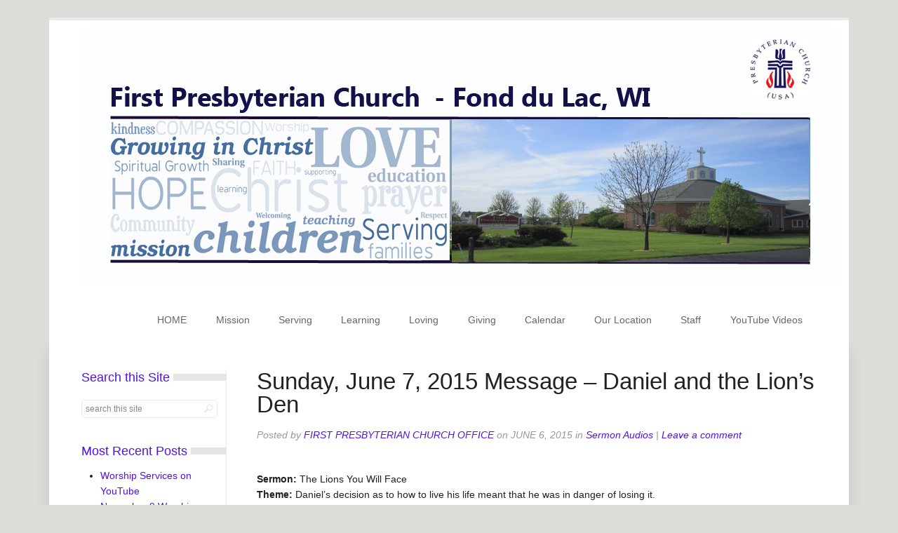

--- FILE ---
content_type: text/html; charset=UTF-8
request_url: https://fdlpresbyterian.org/2015/06/06/sunday-june-7-2015daniel-and-the-lions-dengraduation-sunday-communion-cookout/
body_size: 11529
content:
<!DOCTYPE html>
<!--[if IE 6]>
<html id="ie6" lang="en-US">
<![endif]-->
<!--[if (gt IE 6) | (!IE)]><!-->
<html lang="en-US">
<!--<![endif]-->
<head>
<meta charset="UTF-8" />
<meta name="viewport" content="width=device-width, initial-scale=1.0"/>
<!--[if lt IE 9]>
	<script src="https://fdlpresbyterian.org/wp-content/themes/LivingOS-Mint/js/css3-mediaqueries.js"></script>
	<script src="https://fdlpresbyterian.org/wp-content/themes/LivingOS-Mint/js/html5.js"></script>
<![endif]--> 
<title>Sunday, June 7, 2015	Message &#8211; Daniel and the Lion’s Den | First Presbyterian Church, Fond du Lac</title>
<link rel="pingback" href="https://fdlpresbyterian.org/xmlrpc.php" /> 

<!-- MapPress Easy Google Maps Version:2.95.8 (https://www.mappresspro.com) -->
<meta name='robots' content='max-image-preview:large' />
<link rel="alternate" type="application/rss+xml" title="First Presbyterian Church, Fond du Lac &raquo; Feed" href="https://fdlpresbyterian.org/feed/" />
<link rel="alternate" type="application/rss+xml" title="First Presbyterian Church, Fond du Lac &raquo; Comments Feed" href="https://fdlpresbyterian.org/comments/feed/" />
<link rel="alternate" type="application/rss+xml" title="First Presbyterian Church, Fond du Lac &raquo; Sunday, June 7, 2015	Message &#8211; Daniel and the Lion’s Den Comments Feed" href="https://fdlpresbyterian.org/2015/06/06/sunday-june-7-2015daniel-and-the-lions-dengraduation-sunday-communion-cookout/feed/" />
<link rel="alternate" title="oEmbed (JSON)" type="application/json+oembed" href="https://fdlpresbyterian.org/wp-json/oembed/1.0/embed?url=https%3A%2F%2Ffdlpresbyterian.org%2F2015%2F06%2F06%2Fsunday-june-7-2015daniel-and-the-lions-dengraduation-sunday-communion-cookout%2F" />
<link rel="alternate" title="oEmbed (XML)" type="text/xml+oembed" href="https://fdlpresbyterian.org/wp-json/oembed/1.0/embed?url=https%3A%2F%2Ffdlpresbyterian.org%2F2015%2F06%2F06%2Fsunday-june-7-2015daniel-and-the-lions-dengraduation-sunday-communion-cookout%2F&#038;format=xml" />
<style id='wp-img-auto-sizes-contain-inline-css' type='text/css'>
img:is([sizes=auto i],[sizes^="auto," i]){contain-intrinsic-size:3000px 1500px}
/*# sourceURL=wp-img-auto-sizes-contain-inline-css */
</style>
<link rel='stylesheet' id='tl-widgets-css' href='https://fdlpresbyterian.org/wp-content/themes/LivingOS-Mint/base/lib/widgets/css/widget.css' type='text/css' media='all' />
<link rel='stylesheet' id='flexislider-css' href='https://fdlpresbyterian.org/wp-content/themes/LivingOS-Mint/base/lib/css/flexslider.css' type='text/css' media='all' />
<style id='wp-emoji-styles-inline-css' type='text/css'>

	img.wp-smiley, img.emoji {
		display: inline !important;
		border: none !important;
		box-shadow: none !important;
		height: 1em !important;
		width: 1em !important;
		margin: 0 0.07em !important;
		vertical-align: -0.1em !important;
		background: none !important;
		padding: 0 !important;
	}
/*# sourceURL=wp-emoji-styles-inline-css */
</style>
<link rel='stylesheet' id='wp-block-library-css' href='https://fdlpresbyterian.org/wp-includes/css/dist/block-library/style.min.css?ver=6.9' type='text/css' media='all' />
<style id='global-styles-inline-css' type='text/css'>
:root{--wp--preset--aspect-ratio--square: 1;--wp--preset--aspect-ratio--4-3: 4/3;--wp--preset--aspect-ratio--3-4: 3/4;--wp--preset--aspect-ratio--3-2: 3/2;--wp--preset--aspect-ratio--2-3: 2/3;--wp--preset--aspect-ratio--16-9: 16/9;--wp--preset--aspect-ratio--9-16: 9/16;--wp--preset--color--black: #000000;--wp--preset--color--cyan-bluish-gray: #abb8c3;--wp--preset--color--white: #ffffff;--wp--preset--color--pale-pink: #f78da7;--wp--preset--color--vivid-red: #cf2e2e;--wp--preset--color--luminous-vivid-orange: #ff6900;--wp--preset--color--luminous-vivid-amber: #fcb900;--wp--preset--color--light-green-cyan: #7bdcb5;--wp--preset--color--vivid-green-cyan: #00d084;--wp--preset--color--pale-cyan-blue: #8ed1fc;--wp--preset--color--vivid-cyan-blue: #0693e3;--wp--preset--color--vivid-purple: #9b51e0;--wp--preset--gradient--vivid-cyan-blue-to-vivid-purple: linear-gradient(135deg,rgb(6,147,227) 0%,rgb(155,81,224) 100%);--wp--preset--gradient--light-green-cyan-to-vivid-green-cyan: linear-gradient(135deg,rgb(122,220,180) 0%,rgb(0,208,130) 100%);--wp--preset--gradient--luminous-vivid-amber-to-luminous-vivid-orange: linear-gradient(135deg,rgb(252,185,0) 0%,rgb(255,105,0) 100%);--wp--preset--gradient--luminous-vivid-orange-to-vivid-red: linear-gradient(135deg,rgb(255,105,0) 0%,rgb(207,46,46) 100%);--wp--preset--gradient--very-light-gray-to-cyan-bluish-gray: linear-gradient(135deg,rgb(238,238,238) 0%,rgb(169,184,195) 100%);--wp--preset--gradient--cool-to-warm-spectrum: linear-gradient(135deg,rgb(74,234,220) 0%,rgb(151,120,209) 20%,rgb(207,42,186) 40%,rgb(238,44,130) 60%,rgb(251,105,98) 80%,rgb(254,248,76) 100%);--wp--preset--gradient--blush-light-purple: linear-gradient(135deg,rgb(255,206,236) 0%,rgb(152,150,240) 100%);--wp--preset--gradient--blush-bordeaux: linear-gradient(135deg,rgb(254,205,165) 0%,rgb(254,45,45) 50%,rgb(107,0,62) 100%);--wp--preset--gradient--luminous-dusk: linear-gradient(135deg,rgb(255,203,112) 0%,rgb(199,81,192) 50%,rgb(65,88,208) 100%);--wp--preset--gradient--pale-ocean: linear-gradient(135deg,rgb(255,245,203) 0%,rgb(182,227,212) 50%,rgb(51,167,181) 100%);--wp--preset--gradient--electric-grass: linear-gradient(135deg,rgb(202,248,128) 0%,rgb(113,206,126) 100%);--wp--preset--gradient--midnight: linear-gradient(135deg,rgb(2,3,129) 0%,rgb(40,116,252) 100%);--wp--preset--font-size--small: 13px;--wp--preset--font-size--medium: 20px;--wp--preset--font-size--large: 36px;--wp--preset--font-size--x-large: 42px;--wp--preset--spacing--20: 0.44rem;--wp--preset--spacing--30: 0.67rem;--wp--preset--spacing--40: 1rem;--wp--preset--spacing--50: 1.5rem;--wp--preset--spacing--60: 2.25rem;--wp--preset--spacing--70: 3.38rem;--wp--preset--spacing--80: 5.06rem;--wp--preset--shadow--natural: 6px 6px 9px rgba(0, 0, 0, 0.2);--wp--preset--shadow--deep: 12px 12px 50px rgba(0, 0, 0, 0.4);--wp--preset--shadow--sharp: 6px 6px 0px rgba(0, 0, 0, 0.2);--wp--preset--shadow--outlined: 6px 6px 0px -3px rgb(255, 255, 255), 6px 6px rgb(0, 0, 0);--wp--preset--shadow--crisp: 6px 6px 0px rgb(0, 0, 0);}:where(.is-layout-flex){gap: 0.5em;}:where(.is-layout-grid){gap: 0.5em;}body .is-layout-flex{display: flex;}.is-layout-flex{flex-wrap: wrap;align-items: center;}.is-layout-flex > :is(*, div){margin: 0;}body .is-layout-grid{display: grid;}.is-layout-grid > :is(*, div){margin: 0;}:where(.wp-block-columns.is-layout-flex){gap: 2em;}:where(.wp-block-columns.is-layout-grid){gap: 2em;}:where(.wp-block-post-template.is-layout-flex){gap: 1.25em;}:where(.wp-block-post-template.is-layout-grid){gap: 1.25em;}.has-black-color{color: var(--wp--preset--color--black) !important;}.has-cyan-bluish-gray-color{color: var(--wp--preset--color--cyan-bluish-gray) !important;}.has-white-color{color: var(--wp--preset--color--white) !important;}.has-pale-pink-color{color: var(--wp--preset--color--pale-pink) !important;}.has-vivid-red-color{color: var(--wp--preset--color--vivid-red) !important;}.has-luminous-vivid-orange-color{color: var(--wp--preset--color--luminous-vivid-orange) !important;}.has-luminous-vivid-amber-color{color: var(--wp--preset--color--luminous-vivid-amber) !important;}.has-light-green-cyan-color{color: var(--wp--preset--color--light-green-cyan) !important;}.has-vivid-green-cyan-color{color: var(--wp--preset--color--vivid-green-cyan) !important;}.has-pale-cyan-blue-color{color: var(--wp--preset--color--pale-cyan-blue) !important;}.has-vivid-cyan-blue-color{color: var(--wp--preset--color--vivid-cyan-blue) !important;}.has-vivid-purple-color{color: var(--wp--preset--color--vivid-purple) !important;}.has-black-background-color{background-color: var(--wp--preset--color--black) !important;}.has-cyan-bluish-gray-background-color{background-color: var(--wp--preset--color--cyan-bluish-gray) !important;}.has-white-background-color{background-color: var(--wp--preset--color--white) !important;}.has-pale-pink-background-color{background-color: var(--wp--preset--color--pale-pink) !important;}.has-vivid-red-background-color{background-color: var(--wp--preset--color--vivid-red) !important;}.has-luminous-vivid-orange-background-color{background-color: var(--wp--preset--color--luminous-vivid-orange) !important;}.has-luminous-vivid-amber-background-color{background-color: var(--wp--preset--color--luminous-vivid-amber) !important;}.has-light-green-cyan-background-color{background-color: var(--wp--preset--color--light-green-cyan) !important;}.has-vivid-green-cyan-background-color{background-color: var(--wp--preset--color--vivid-green-cyan) !important;}.has-pale-cyan-blue-background-color{background-color: var(--wp--preset--color--pale-cyan-blue) !important;}.has-vivid-cyan-blue-background-color{background-color: var(--wp--preset--color--vivid-cyan-blue) !important;}.has-vivid-purple-background-color{background-color: var(--wp--preset--color--vivid-purple) !important;}.has-black-border-color{border-color: var(--wp--preset--color--black) !important;}.has-cyan-bluish-gray-border-color{border-color: var(--wp--preset--color--cyan-bluish-gray) !important;}.has-white-border-color{border-color: var(--wp--preset--color--white) !important;}.has-pale-pink-border-color{border-color: var(--wp--preset--color--pale-pink) !important;}.has-vivid-red-border-color{border-color: var(--wp--preset--color--vivid-red) !important;}.has-luminous-vivid-orange-border-color{border-color: var(--wp--preset--color--luminous-vivid-orange) !important;}.has-luminous-vivid-amber-border-color{border-color: var(--wp--preset--color--luminous-vivid-amber) !important;}.has-light-green-cyan-border-color{border-color: var(--wp--preset--color--light-green-cyan) !important;}.has-vivid-green-cyan-border-color{border-color: var(--wp--preset--color--vivid-green-cyan) !important;}.has-pale-cyan-blue-border-color{border-color: var(--wp--preset--color--pale-cyan-blue) !important;}.has-vivid-cyan-blue-border-color{border-color: var(--wp--preset--color--vivid-cyan-blue) !important;}.has-vivid-purple-border-color{border-color: var(--wp--preset--color--vivid-purple) !important;}.has-vivid-cyan-blue-to-vivid-purple-gradient-background{background: var(--wp--preset--gradient--vivid-cyan-blue-to-vivid-purple) !important;}.has-light-green-cyan-to-vivid-green-cyan-gradient-background{background: var(--wp--preset--gradient--light-green-cyan-to-vivid-green-cyan) !important;}.has-luminous-vivid-amber-to-luminous-vivid-orange-gradient-background{background: var(--wp--preset--gradient--luminous-vivid-amber-to-luminous-vivid-orange) !important;}.has-luminous-vivid-orange-to-vivid-red-gradient-background{background: var(--wp--preset--gradient--luminous-vivid-orange-to-vivid-red) !important;}.has-very-light-gray-to-cyan-bluish-gray-gradient-background{background: var(--wp--preset--gradient--very-light-gray-to-cyan-bluish-gray) !important;}.has-cool-to-warm-spectrum-gradient-background{background: var(--wp--preset--gradient--cool-to-warm-spectrum) !important;}.has-blush-light-purple-gradient-background{background: var(--wp--preset--gradient--blush-light-purple) !important;}.has-blush-bordeaux-gradient-background{background: var(--wp--preset--gradient--blush-bordeaux) !important;}.has-luminous-dusk-gradient-background{background: var(--wp--preset--gradient--luminous-dusk) !important;}.has-pale-ocean-gradient-background{background: var(--wp--preset--gradient--pale-ocean) !important;}.has-electric-grass-gradient-background{background: var(--wp--preset--gradient--electric-grass) !important;}.has-midnight-gradient-background{background: var(--wp--preset--gradient--midnight) !important;}.has-small-font-size{font-size: var(--wp--preset--font-size--small) !important;}.has-medium-font-size{font-size: var(--wp--preset--font-size--medium) !important;}.has-large-font-size{font-size: var(--wp--preset--font-size--large) !important;}.has-x-large-font-size{font-size: var(--wp--preset--font-size--x-large) !important;}
/*# sourceURL=global-styles-inline-css */
</style>

<style id='classic-theme-styles-inline-css' type='text/css'>
/*! This file is auto-generated */
.wp-block-button__link{color:#fff;background-color:#32373c;border-radius:9999px;box-shadow:none;text-decoration:none;padding:calc(.667em + 2px) calc(1.333em + 2px);font-size:1.125em}.wp-block-file__button{background:#32373c;color:#fff;text-decoration:none}
/*# sourceURL=/wp-includes/css/classic-themes.min.css */
</style>
<link rel='stylesheet' id='mappress-leaflet-css' href='https://fdlpresbyterian.org/wp-content/plugins/mappress-google-maps-for-wordpress/lib/leaflet/leaflet.css?ver=1.7.1' type='text/css' media='all' />
<link rel='stylesheet' id='mappress-css' href='https://fdlpresbyterian.org/wp-content/plugins/mappress-google-maps-for-wordpress/css/mappress.css?ver=2.95.8' type='text/css' media='all' />
<link rel='stylesheet' id='q-a-focus-plus-css' href='https://fdlpresbyterian.org/wp-content/plugins/q-and-a-focus-plus-faq/css/q-a-focus-plus.min.css?ver=1.3.9.7' type='text/css' media='screen' />
<link rel='stylesheet' id='wonderplugin-slider-css-css' href='https://fdlpresbyterian.org/wp-content/plugins/wonderplugin-slider-lite/engine/wonderpluginsliderengine.css?ver=14.5' type='text/css' media='all' />
<link rel='stylesheet' id='wpzoom-social-icons-socicon-css' href='https://fdlpresbyterian.org/wp-content/plugins/social-icons-widget-by-wpzoom/assets/css/wpzoom-socicon.css?ver=1732896502' type='text/css' media='all' />
<link rel='stylesheet' id='wpzoom-social-icons-genericons-css' href='https://fdlpresbyterian.org/wp-content/plugins/social-icons-widget-by-wpzoom/assets/css/genericons.css?ver=1732896502' type='text/css' media='all' />
<link rel='stylesheet' id='wpzoom-social-icons-academicons-css' href='https://fdlpresbyterian.org/wp-content/plugins/social-icons-widget-by-wpzoom/assets/css/academicons.min.css?ver=1732896502' type='text/css' media='all' />
<link rel='stylesheet' id='wpzoom-social-icons-font-awesome-3-css' href='https://fdlpresbyterian.org/wp-content/plugins/social-icons-widget-by-wpzoom/assets/css/font-awesome-3.min.css?ver=1732896502' type='text/css' media='all' />
<link rel='stylesheet' id='dashicons-css' href='https://fdlpresbyterian.org/wp-includes/css/dashicons.min.css?ver=6.9' type='text/css' media='all' />
<link rel='stylesheet' id='wpzoom-social-icons-styles-css' href='https://fdlpresbyterian.org/wp-content/plugins/social-icons-widget-by-wpzoom/assets/css/wpzoom-social-icons-styles.css?ver=1732896502' type='text/css' media='all' />
<link rel='stylesheet' id='theme-style-css' href='https://fdlpresbyterian.org/wp-content/themes/First%20Pres%20Living%20OS%20Mint/style.css' type='text/css' media='all' />
<link rel='preload' as='font'  id='wpzoom-social-icons-font-academicons-woff2-css' href='https://fdlpresbyterian.org/wp-content/plugins/social-icons-widget-by-wpzoom/assets/font/academicons.woff2?v=1.9.2'  type='font/woff2' crossorigin />
<link rel='preload' as='font'  id='wpzoom-social-icons-font-fontawesome-3-woff2-css' href='https://fdlpresbyterian.org/wp-content/plugins/social-icons-widget-by-wpzoom/assets/font/fontawesome-webfont.woff2?v=4.7.0'  type='font/woff2' crossorigin />
<link rel='preload' as='font'  id='wpzoom-social-icons-font-genericons-woff-css' href='https://fdlpresbyterian.org/wp-content/plugins/social-icons-widget-by-wpzoom/assets/font/Genericons.woff'  type='font/woff' crossorigin />
<link rel='preload' as='font'  id='wpzoom-social-icons-font-socicon-woff2-css' href='https://fdlpresbyterian.org/wp-content/plugins/social-icons-widget-by-wpzoom/assets/font/socicon.woff2?v=4.3.4'  type='font/woff2' crossorigin />
<script type="text/javascript" src="https://fdlpresbyterian.org/wp-includes/js/jquery/jquery.min.js?ver=3.7.1" id="jquery-core-js"></script>
<script type="text/javascript" src="https://fdlpresbyterian.org/wp-includes/js/jquery/jquery-migrate.min.js?ver=3.4.1" id="jquery-migrate-js"></script>
<script type="text/javascript" src="https://fdlpresbyterian.org/wp-content/plugins/wonderplugin-slider-lite/engine/wonderpluginsliderskins.js?ver=14.5" id="wonderplugin-slider-skins-script-js"></script>
<script type="text/javascript" src="https://fdlpresbyterian.org/wp-content/plugins/wonderplugin-slider-lite/engine/wonderpluginslider.js?ver=14.5" id="wonderplugin-slider-script-js"></script>
<link rel="https://api.w.org/" href="https://fdlpresbyterian.org/wp-json/" /><link rel="alternate" title="JSON" type="application/json" href="https://fdlpresbyterian.org/wp-json/wp/v2/posts/13884" /><link rel="EditURI" type="application/rsd+xml" title="RSD" href="https://fdlpresbyterian.org/xmlrpc.php?rsd" />

<link rel="canonical" href="https://fdlpresbyterian.org/2015/06/06/sunday-june-7-2015daniel-and-the-lions-dengraduation-sunday-communion-cookout/" />
<link rel='shortlink' href='https://fdlpresbyterian.org/?p=13884' />
<!-- Q & A Focus Plus -->
		<noscript><link rel="stylesheet" type="text/css" href="https://fdlpresbyterian.org/wp-content/plugins/q-and-a-focus-plus-faq/css/q-a-focus-plus-noscript.min.css?ver=1.3.9.7" /></noscript><!-- Q & A Focus Plus-->
		<script type="text/javascript">
(function(doc) {

	var addEvent = 'addEventListener',
	    type = 'gesturestart',
	    qsa = 'querySelectorAll',
	    scales = [1, 1],
	    meta = qsa in doc ? doc[qsa]('meta[name=viewport]') : [];

	function fix() {
		meta.content = 'width=device-width,minimum-scale=' + scales[0] + ',maximum-scale=' + scales[1];
		doc.removeEventListener(type, fix, true);
	}

	if ((meta = meta[meta.length - 1]) && addEvent in doc) {
		fix();
		scales = [.25, 1.6];
		doc[addEvent](type, fix, true);
	}

}(document));
</script>

			<link rel="shortcut icon" href="https://fdlpresbyterian.org/wp-content/themes/LivingOS-Mint/base/images/favicon.ico" />
<meta name="generator" content="Elementor 3.25.10; features: e_font_icon_svg, additional_custom_breakpoints, e_optimized_control_loading, e_element_cache; settings: css_print_method-external, google_font-enabled, font_display-swap">
			<style>
				.e-con.e-parent:nth-of-type(n+4):not(.e-lazyloaded):not(.e-no-lazyload),
				.e-con.e-parent:nth-of-type(n+4):not(.e-lazyloaded):not(.e-no-lazyload) * {
					background-image: none !important;
				}
				@media screen and (max-height: 1024px) {
					.e-con.e-parent:nth-of-type(n+3):not(.e-lazyloaded):not(.e-no-lazyload),
					.e-con.e-parent:nth-of-type(n+3):not(.e-lazyloaded):not(.e-no-lazyload) * {
						background-image: none !important;
					}
				}
				@media screen and (max-height: 640px) {
					.e-con.e-parent:nth-of-type(n+2):not(.e-lazyloaded):not(.e-no-lazyload),
					.e-con.e-parent:nth-of-type(n+2):not(.e-lazyloaded):not(.e-no-lazyload) * {
						background-image: none !important;
					}
				}
			</style>
			<style type="text/css" id="custom-background-css">
body.custom-background { background-color: #dddcd9; }
</style>
	<meta name="generator" content="Powered by Slider Revolution 6.7.14 - responsive, Mobile-Friendly Slider Plugin for WordPress with comfortable drag and drop interface." />
<style type="text/css">



body{font-size:86%;}
#site-title {display:none;}

#footer-container, #footer .widget-title{background-color: #111;}@media only screen and (max-width: 1200px) {
body{font-size:74.82%;}
}

a, #footer a { color: #4f12e8;}
h1 a:hover,h2 a:hover,h3 a:hover,h4 a:hover,h5 a:hover,h6 a:hover, .widget-title, .widget-title a{ color:#4f12e8; }
#second-content .widget-first h2, .flex-caption .slide-excerpt, .flex-caption h2, .nav-menu ul a:hover {background-color:#4f12e8;}
li.twitter32, li.facebook32, li.vimeo32, li.youtube32, li.rss32, li.flickr32, li.email32, li.plus32, li.linkedin32{background-color:#4f12e8;}</style>
<script>function setREVStartSize(e){
			//window.requestAnimationFrame(function() {
				window.RSIW = window.RSIW===undefined ? window.innerWidth : window.RSIW;
				window.RSIH = window.RSIH===undefined ? window.innerHeight : window.RSIH;
				try {
					var pw = document.getElementById(e.c).parentNode.offsetWidth,
						newh;
					pw = pw===0 || isNaN(pw) || (e.l=="fullwidth" || e.layout=="fullwidth") ? window.RSIW : pw;
					e.tabw = e.tabw===undefined ? 0 : parseInt(e.tabw);
					e.thumbw = e.thumbw===undefined ? 0 : parseInt(e.thumbw);
					e.tabh = e.tabh===undefined ? 0 : parseInt(e.tabh);
					e.thumbh = e.thumbh===undefined ? 0 : parseInt(e.thumbh);
					e.tabhide = e.tabhide===undefined ? 0 : parseInt(e.tabhide);
					e.thumbhide = e.thumbhide===undefined ? 0 : parseInt(e.thumbhide);
					e.mh = e.mh===undefined || e.mh=="" || e.mh==="auto" ? 0 : parseInt(e.mh,0);
					if(e.layout==="fullscreen" || e.l==="fullscreen")
						newh = Math.max(e.mh,window.RSIH);
					else{
						e.gw = Array.isArray(e.gw) ? e.gw : [e.gw];
						for (var i in e.rl) if (e.gw[i]===undefined || e.gw[i]===0) e.gw[i] = e.gw[i-1];
						e.gh = e.el===undefined || e.el==="" || (Array.isArray(e.el) && e.el.length==0)? e.gh : e.el;
						e.gh = Array.isArray(e.gh) ? e.gh : [e.gh];
						for (var i in e.rl) if (e.gh[i]===undefined || e.gh[i]===0) e.gh[i] = e.gh[i-1];
											
						var nl = new Array(e.rl.length),
							ix = 0,
							sl;
						e.tabw = e.tabhide>=pw ? 0 : e.tabw;
						e.thumbw = e.thumbhide>=pw ? 0 : e.thumbw;
						e.tabh = e.tabhide>=pw ? 0 : e.tabh;
						e.thumbh = e.thumbhide>=pw ? 0 : e.thumbh;
						for (var i in e.rl) nl[i] = e.rl[i]<window.RSIW ? 0 : e.rl[i];
						sl = nl[0];
						for (var i in nl) if (sl>nl[i] && nl[i]>0) { sl = nl[i]; ix=i;}
						var m = pw>(e.gw[ix]+e.tabw+e.thumbw) ? 1 : (pw-(e.tabw+e.thumbw)) / (e.gw[ix]);
						newh =  (e.gh[ix] * m) + (e.tabh + e.thumbh);
					}
					var el = document.getElementById(e.c);
					if (el!==null && el) el.style.height = newh+"px";
					el = document.getElementById(e.c+"_wrapper");
					if (el!==null && el) {
						el.style.height = newh+"px";
						el.style.display = "block";
					}
				} catch(e){
					console.log("Failure at Presize of Slider:" + e)
				}
			//});
		  };</script>
<link rel='stylesheet' id='rs-plugin-settings-css' href='//fdlpresbyterian.org/wp-content/plugins/revslider/sr6/assets/css/rs6.css?ver=6.7.14' type='text/css' media='all' />
<style id='rs-plugin-settings-inline-css' type='text/css'>
#rs-demo-id {}
/*# sourceURL=rs-plugin-settings-inline-css */
</style>
</head>
<body class="wp-singular post-template-default single single-post postid-13884 single-format-audio custom-background wp-theme-LivingOS-Mint wp-child-theme-FirstPresLivingOSMint elementor-default elementor-kit-28711">
 <div id="page" class="container">
	<div id="header-container" class="row">
		<header id="header" role="banner" >
			
		<div  id="logo">
			<a class="with_image logo" href="https://fdlpresbyterian.org/" title="Home" ><img src="https://fdlpresbyterian.org/wp-content/uploads/2014/06/Webpage-Banner-color-cross.jpg" alt="logo" /></a>
		</div><!-- #logo -->

			<h1 id="site-title"><span><a href="https://fdlpresbyterian.org/" title="First Presbyterian Church, Fond du Lac" >First Presbyterian Church, Fond du Lac</a></span></h1>
		<p id="site-description">Christians Serving, Learning, and Loving</p>
<nav id="dropdown-menu" role="navigation"><div class="menu-original-container"><ul id="menu-original" class="nav-menu"><li id="menu-item-743" class="menu-item menu-item-type-custom menu-item-object-custom menu-item-home menu-item-743"><a href="https://fdlpresbyterian.org/">HOME</a></li>
<li id="menu-item-753" class="menu-item menu-item-type-post_type menu-item-object-page menu-item-753"><a href="https://fdlpresbyterian.org/our-mission-statement/">Mission</a></li>
<li id="menu-item-26057" class="menu-item menu-item-type-post_type menu-item-object-page menu-item-26057"><a href="https://fdlpresbyterian.org/local/">Serving</a></li>
<li id="menu-item-28862" class="menu-item menu-item-type-post_type menu-item-object-page menu-item-28862"><a href="https://fdlpresbyterian.org/learning/">Learning</a></li>
<li id="menu-item-28861" class="menu-item menu-item-type-post_type menu-item-object-page menu-item-28861"><a href="https://fdlpresbyterian.org/loving/">Loving</a></li>
<li id="menu-item-28857" class="menu-item menu-item-type-post_type menu-item-object-page menu-item-28857"><a href="https://fdlpresbyterian.org/giving/">Giving</a></li>
<li id="menu-item-28859" class="menu-item menu-item-type-post_type menu-item-object-page menu-item-28859"><a href="https://fdlpresbyterian.org/calendar-3/">Calendar</a></li>
<li id="menu-item-28860" class="menu-item menu-item-type-post_type menu-item-object-page menu-item-28860"><a href="https://fdlpresbyterian.org/our-location/">Our Location</a></li>
<li id="menu-item-28881" class="menu-item menu-item-type-post_type menu-item-object-page menu-item-28881"><a href="https://fdlpresbyterian.org/staff-2/">Staff</a></li>
<li id="menu-item-28870" class="menu-item menu-item-type-custom menu-item-object-custom menu-item-28870"><a href="https://www.youtube.com/@firstpresbyterianchurchfon2722/videos">YouTube Videos</a></li>
</ul></div>
</nav><!-- #dropdown-menu -->	
	
		</header><!-- #header -->
	</div><!-- #header-container -->
		<div id="main" class="row" >	<div id="content-container" class="normal">		

			
		<div id="content" role="main" class="">
					<nav id="nav-above" class="navigation">
			<div class="nav-previous"><a href="https://fdlpresbyterian.org/2015/06/04/june-newsletter/" rel="prev"><span class="meta-nav">&larr;</span> June Newsletter</a></div>
			<div class="nav-next"><a href="https://fdlpresbyterian.org/2015/06/08/sunday-june-14-2015jonah-and-the-whale/" rel="next">Sunday, June 14, 2015	Jonah and the Whale <span class="meta-nav">&rarr;</span></a></div>
		</nav><!-- #nav-above -->
			
	<article id="post-13884" class="post-13884 post type-post status-publish format-audio hentry category-sermon-audios post_format-post-format-audio">
		<header class="entry-header">
									
							<h1 class="entry-title">Sunday, June 7, 2015	Message &#8211; Daniel and the Lion’s Den</h1>
							
													
						
												<div class="entry-meta">
							<span class="meta-author-pre">Posted by </span> 
							<span class="meta-author"><a href="http://fdlpresbyterian.org" title="Visit First Presbyterian Church Office&#8217;s website" rel="author external">First Presbyterian Church Office</a> </span>
							<span class="meta-date-pre">on </span>
							<span class="meta-date">June 6, 2015</span> 
															<span class="cat-links">
									<span class="entry-info-prep entry-info-prep-cat-links"> in </span> <a href="https://fdlpresbyterian.org/category/sermon-audios/" rel="category tag">Sermon Audios</a>								</span>
														<span class="entry-meta-sep">|</span> <span class="comments-link"><a href="https://fdlpresbyterian.org/2015/06/06/sunday-june-7-2015daniel-and-the-lions-dengraduation-sunday-communion-cookout/#respond">Leave a comment</a></span>
						</div><!-- .entry-meta -->
				</header>

					<div class="entry-content">
				<p><strong>Sermon:</strong> The Lions You Will Face<br />
<strong>Theme:</strong> Daniel&#8217;s decision as to how to live his life meant that he was in danger of losing it.<br />
<strong>Purpose:</strong> To see in Daniel&#8217;s story that he had to choose what manner of life he was going to live, and to claim a life that is full rather than one that complied with other’s expectations.<br />
<strong>Scriptures: </strong> Daniel 6:1-28 Daniel thrown in the lion&#8217;s den.<br />
Romans 8:31-39 What will separate us from the love of Christ?</p>
<p><strong>Questions:</strong><br />
What is the cost of our being faithful to God and true to ourselves? When are we tested and tried, to prove what we believe and to hold fast to our values? What kind of person never has their values or beliefs tested? What is the difference between holding true to our beliefs or values, and being stubborn as we refuse to question or to grow? How do we learn to be people who know what to hold fast to, and where to compromise? What are the values that we will never compromise upon?</p>
<p>&nbsp;</p>
<p>Click <a href="https://fdlpresbyterian.org/wp-content/uploads/2015/05/Message-from-June-7th-2015.mp3">HERE</a> to listen to message.</p>
<p>&nbsp;</p>
								<div class="divider"><a href="#header">top &uarr;</a></div>			</div><!-- .entry-content -->
		
		<footer class="entry-footer">
					</footer><!-- #entry-footer -->
	</article><!-- #post-13884 -->
		<nav id="nav-below" class="navigation">
			<div class="nav-previous"><a href="https://fdlpresbyterian.org/2015/06/04/june-newsletter/" rel="prev"><span class="meta-nav">&larr;</span> June Newsletter</a></div>
			<div class="nav-next"><a href="https://fdlpresbyterian.org/2015/06/08/sunday-june-14-2015jonah-and-the-whale/" rel="next">Sunday, June 14, 2015	Jonah and the Whale <span class="meta-nav">&rarr;</span></a></div>
		</nav><!-- #nav-below -->
		
	<div id="comments">
	
	
	
		
		
	
		<div id="respond" class="comment-respond">
		<h3 id="reply-title" class="comment-reply-title">Leave a Reply <small><a rel="nofollow" id="cancel-comment-reply-link" href="/2015/06/06/sunday-june-7-2015daniel-and-the-lions-dengraduation-sunday-communion-cookout/#respond" style="display:none;">Cancel reply</a></small></h3><form action="https://fdlpresbyterian.org/wp-comments-post.php" method="post" id="commentform" class="comment-form"><p class="comment-notes"><span id="email-notes">Your email address will not be published.</span> <span class="required-field-message">Required fields are marked <span class="required">*</span></span></p><p class="comment-form-comment"><label for="comment">Comment <span class="required">*</span></label> <textarea id="comment" name="comment" cols="45" rows="8" maxlength="65525" required="required"></textarea></p><p class="comment-form-author"><label for="author">Name <span class="required">*</span></label> <input id="author" name="author" type="text" value="" size="30" maxlength="245" autocomplete="name" required="required" /></p>
<p class="comment-form-email"><label for="email">Email <span class="required">*</span></label> <input id="email" name="email" type="text" value="" size="30" maxlength="100" aria-describedby="email-notes" autocomplete="email" required="required" /></p>
<p class="comment-form-url"><label for="url">Website</label> <input id="url" name="url" type="text" value="" size="30" maxlength="200" autocomplete="url" /></p>
<p class="form-submit"><input name="submit" type="submit" id="submit" class="submit" value="Post Comment" /> <input type='hidden' name='comment_post_ID' value='13884' id='comment_post_ID' />
<input type='hidden' name='comment_parent' id='comment_parent' value='0' />
</p><p style="display: none;"><input type="hidden" id="akismet_comment_nonce" name="akismet_comment_nonce" value="1a4127922e" /></p><p style="display: none !important;" class="akismet-fields-container" data-prefix="ak_"><label>&#916;<textarea name="ak_hp_textarea" cols="45" rows="8" maxlength="100"></textarea></label><input type="hidden" id="ak_js_1" name="ak_js" value="63"/><script>document.getElementById( "ak_js_1" ).setAttribute( "value", ( new Date() ).getTime() );</script></p></form>	</div><!-- #respond -->
	
</div><!-- #comments -->				
		</div><!--single content-->
		
				
	</div><!-- #content-container -->
	
			<div id="sidebars">	

			
		
				<div id="search-3" class="widget-1 widget-odd widget-first widget-container widget_search"><h3 class="widget-title">Search this Site</h3>		
			<form method="get" id="searchform"  action="https://fdlpresbyterian.org/">
				<input type="text" value="search this site" name="s" id="s" onfocus="if (this.value == 'search this site') {this.value = '';}" onblur="if (this.value == '') {this.value = 'search this site';}" />
			</form>		
	</div>
		<div id="recent-posts-3" class="widget-2 widget-even widget-container widget_recent_entries">
		<h3 class="widget-title">Most Recent Posts</h3>
		<ul>
											<li>
					<a href="https://fdlpresbyterian.org/2025/11/05/worship-services-on-youtube/">Worship Services on YouTube</a>
									</li>
											<li>
					<a href="https://fdlpresbyterian.org/2025/11/05/november-9-worship/">November 9 Worship</a>
									</li>
											<li>
					<a href="https://fdlpresbyterian.org/2025/10/29/november-2-worship-with-communion/">November 2 Worship with Communion</a>
									</li>
											<li>
					<a href="https://fdlpresbyterian.org/2025/10/24/october-26-worship/">October 26 Worship</a>
									</li>
											<li>
					<a href="https://fdlpresbyterian.org/2025/10/15/october-19-worship/">October 19 Worship</a>
									</li>
											<li>
					<a href="https://fdlpresbyterian.org/2025/10/08/october-12-worship/">October 12 Worship</a>
									</li>
											<li>
					<a href="https://fdlpresbyterian.org/2025/10/01/october-5-worship-world-communion-sunday/">October 5 Worship-World Communion Sunday</a>
									</li>
											<li>
					<a href="https://fdlpresbyterian.org/2025/09/25/september-28-worship/">September 28 Worship</a>
									</li>
											<li>
					<a href="https://fdlpresbyterian.org/2025/09/21/employment-opportunity-music-and-worship-coordinator/">Employment Opportunity-Music and Worship Coordinator</a>
									</li>
											<li>
					<a href="https://fdlpresbyterian.org/2025/09/19/september-21-worship/">September 21 Worship</a>
									</li>
					</ul>

		</div><div id="text-12" class="widget-3 widget-odd widget-last widget-container widget_text"><h3 class="widget-title">About Us</h3>			<div class="textwidget">1225 Fourth Street,
Fond du Lac, WI 54935 
Tel:- 920-922-0425                   <a class="button green small" title="Hours" href="https://fdlpresbyterian.org/2014/03/04/office-hours//">Hours</a>
<a class="button blue small" title="Map" href="https://fdlpresbyterian.org/our-location//">Map</a>
<hr/>
<b>Sunday Worship</b>    
<br/>
9:00 am Service<br/>
10:15 am Fellowship and Faith Formation
<hr/>
<a class="button blue" title="BREEZE Login" href="https://fdlfirstpresb.breezechms.com/login">BREEZE Login</a>
<a href="https://fdlfirstpresb.breezechms.com/form/ec3ecc">Request access to BREEZE Church Management System  </a>
<hr/>
<a class="button silver " title="Online Giving" href="https://fdlpresbyterian.org/giving/">Online Giving</a>

</div>
		</div>		</div><!-- #sidebar1 -->
				

	</div><!-- #main -->
		<div id="footer-container" class="row">
				<footer id="footer" role="contentinfo">

			<div id="footer-sidebar">		
											
													
					</div>

			<div id="colophon" > ©2011 First Presbyterian Church | 1225 Fourth Street, Fond du Lac, WI 54935 Tel. 920-922-0425
<a title="Login" href="https://fdlpresbyterian.org/wp-login.php">LOGIN</a>
</div><!-- #colophon -->			
		</footer><!-- #footer -->
			 </div><!--footer-container-->
 
 </div><!-- #page -->


		<script>
			window.RS_MODULES = window.RS_MODULES || {};
			window.RS_MODULES.modules = window.RS_MODULES.modules || {};
			window.RS_MODULES.waiting = window.RS_MODULES.waiting || [];
			window.RS_MODULES.defered = false;
			window.RS_MODULES.moduleWaiting = window.RS_MODULES.moduleWaiting || {};
			window.RS_MODULES.type = 'compiled';
		</script>
		<script type="speculationrules">
{"prefetch":[{"source":"document","where":{"and":[{"href_matches":"/*"},{"not":{"href_matches":["/wp-*.php","/wp-admin/*","/wp-content/uploads/*","/wp-content/*","/wp-content/plugins/*","/wp-content/themes/First%20Pres%20Living%20OS%20Mint/*","/wp-content/themes/LivingOS-Mint/*","/*\\?(.+)"]}},{"not":{"selector_matches":"a[rel~=\"nofollow\"]"}},{"not":{"selector_matches":".no-prefetch, .no-prefetch a"}}]},"eagerness":"conservative"}]}
</script>
<script>
	var refTagger = {
		settings: {
			bibleVersion: "ESV",
			libronixBibleVersion: "ESV",
			addLogosLink: false,
			appendIconToLibLinks: false,
			libronixLinkIcon: "dark",
			noSearchClassNames: [],
			useTooltip: true,
			noSearchTagNames: ["h1", "h2", "h3"],
			linksOpenNewWindow: false,
			convertHyperlinks: false,
			caseInsensitive: false,
			tagChapters: false 
		}
	};

	(function(d, t) {
		var g = d.createElement(t), s = d.getElementsByTagName(t)[0];
		g.src = 'https://api.reftagger.com/v2/reftagger.js';
		s.parentNode.insertBefore(g, s);
	}(document, 'script'));
</script>
<script>window.WonderSliderOptions = {jsfolder:"https://fdlpresbyterian.org/wp-content/plugins/wonderplugin-slider-lite/engine/"};</script>	   <script type="text/javascript">
	   jQuery(document).ready(function()  {
			jQuery.backstretch("");
		});</script>
	  
	  	 <script type="text/javascript">
	   jQuery(document).ready(function()  {
			jQuery('#dropdown-menu ul.nav-menu').mobileMenu({
                  switchWidth: 768,                   //width (in px to switch at)
                  topOptionText: 'Select a page',     //first option text
                  indentString: '&nbsp;&nbsp;&nbsp;'  //string for indenting nested items
                });
		});</script> 	 <script type="text/javascript">
	jQuery(document).ready(function(){
	
	 // ajax pagination
	 jQuery('.gallery-filter a').live('click', function(e){
			e.preventDefault();
			var link = jQuery(this).attr('href');
			jQuery('#los-ajax-loading').show();
			jQuery('#index-content').fadeOut(500).load(link + ' #ajax-content', function(){ 
				jQuery('#index-content').fadeIn(500, function(){
					jQuery('#los-ajax-loading').hide('fast');					
				}); 		
			});
			jQuery('li.selected').removeClass('selected');
			jQuery(this).parent().addClass('selected');
			
		});
	}); // end ready function
	
	</script>
	  	   <script type="text/javascript"> 
	   jQuery(document).ready(function()  {
			jQuery('.flexslider').flexslider({
				animation: "fade",
				slideshowSpeed: 10000,
				controlsContainer: ".flexslider-container",
				pauseOnHover: true
			});
		});		
	   </script>
	  
	  			<script type='text/javascript'>
				const lazyloadRunObserver = () => {
					const lazyloadBackgrounds = document.querySelectorAll( `.e-con.e-parent:not(.e-lazyloaded)` );
					const lazyloadBackgroundObserver = new IntersectionObserver( ( entries ) => {
						entries.forEach( ( entry ) => {
							if ( entry.isIntersecting ) {
								let lazyloadBackground = entry.target;
								if( lazyloadBackground ) {
									lazyloadBackground.classList.add( 'e-lazyloaded' );
								}
								lazyloadBackgroundObserver.unobserve( entry.target );
							}
						});
					}, { rootMargin: '200px 0px 200px 0px' } );
					lazyloadBackgrounds.forEach( ( lazyloadBackground ) => {
						lazyloadBackgroundObserver.observe( lazyloadBackground );
					} );
				};
				const events = [
					'DOMContentLoaded',
					'elementor/lazyload/observe',
				];
				events.forEach( ( event ) => {
					document.addEventListener( event, lazyloadRunObserver );
				} );
			</script>
			<script type="text/javascript" id="ce4wp_form_submit-js-extra">
/* <![CDATA[ */
var ce4wp_form_submit_data = {"siteUrl":"https://fdlpresbyterian.org","url":"https://fdlpresbyterian.org/wp-admin/admin-ajax.php","nonce":"0bc2ecf3c3","listNonce":"03a9feda3c","activatedNonce":"2307ef9b63"};
//# sourceURL=ce4wp_form_submit-js-extra
/* ]]> */
</script>
<script type="text/javascript" src="https://fdlpresbyterian.org/wp-content/plugins/creative-mail-by-constant-contact/assets/js/block/submit.js?ver=1720299298" id="ce4wp_form_submit-js"></script>
<script type="text/javascript" src="https://fdlpresbyterian.org/wp-includes/js/comment-reply.min.js?ver=6.9" id="comment-reply-js" async="async" data-wp-strategy="async" fetchpriority="low"></script>
<script type="text/javascript" src="https://fdlpresbyterian.org/wp-content/plugins/q-and-a-focus-plus-faq/js/q-a-focus-plus.min.js?ver=1.3.9.7" id="q-a-focus-plus-js"></script>
<script type="text/javascript" src="//fdlpresbyterian.org/wp-content/plugins/revslider/sr6/assets/js/rbtools.min.js?ver=6.7.14" async id="tp-tools-js"></script>
<script type="text/javascript" src="//fdlpresbyterian.org/wp-content/plugins/revslider/sr6/assets/js/rs6.min.js?ver=6.7.14" async id="revmin-js"></script>
<script type="text/javascript" src="https://fdlpresbyterian.org/wp-content/themes/LivingOS-Mint/js/superfish.js?ver=1" id="superfish-js"></script>
<script type="text/javascript" src="https://fdlpresbyterian.org/wp-content/themes/LivingOS-Mint/js/supersubs.js?ver=1" id="supersubss-js"></script>
<script type="text/javascript" src="https://fdlpresbyterian.org/wp-content/themes/LivingOS-Mint/js/jquery.mobilemenu.js?ver=1" id="mobilemenu-js"></script>
<script type="text/javascript" src="https://fdlpresbyterian.org/wp-content/themes/LivingOS-Mint/js/jquery.backstretch.min.js?ver=1" id="backstretch-js"></script>
<script type="text/javascript" src="https://fdlpresbyterian.org/wp-content/themes/LivingOS-Mint/js/jquery.scrollTo.min.js?ver=1" id="scrollto-js"></script>
<script type="text/javascript" src="https://fdlpresbyterian.org/wp-content/themes/LivingOS-Mint/js/jquery.localScroll.min.js?ver=1" id="localscroll-js"></script>
<script type="text/javascript" src="https://fdlpresbyterian.org/wp-content/themes/LivingOS-Mint/js/tricks.js?ver=1" id="tricks-js"></script>
<script type="text/javascript" src="https://fdlpresbyterian.org/wp-content/themes/LivingOS-Mint/base/lib/js/jquery.flexslider.js?ver=6.9" id="flexiSlider-js"></script>
<script type="text/javascript" src="https://fdlpresbyterian.org/wp-content/themes/LivingOS-Mint/base/lib/js/jquery.countdown.min.js?ver=6.9" id="jquery-countdown-js"></script>
<script type="text/javascript" src="https://fdlpresbyterian.org/wp-content/plugins/social-icons-widget-by-wpzoom/assets/js/social-icons-widget-frontend.js?ver=1732896502" id="zoom-social-icons-widget-frontend-js"></script>
<script defer type="text/javascript" src="https://fdlpresbyterian.org/wp-content/plugins/akismet/_inc/akismet-frontend.js?ver=1762973728" id="akismet-frontend-js"></script>
<script id="wp-emoji-settings" type="application/json">
{"baseUrl":"https://s.w.org/images/core/emoji/17.0.2/72x72/","ext":".png","svgUrl":"https://s.w.org/images/core/emoji/17.0.2/svg/","svgExt":".svg","source":{"concatemoji":"https://fdlpresbyterian.org/wp-includes/js/wp-emoji-release.min.js?ver=6.9"}}
</script>
<script type="module">
/* <![CDATA[ */
/*! This file is auto-generated */
const a=JSON.parse(document.getElementById("wp-emoji-settings").textContent),o=(window._wpemojiSettings=a,"wpEmojiSettingsSupports"),s=["flag","emoji"];function i(e){try{var t={supportTests:e,timestamp:(new Date).valueOf()};sessionStorage.setItem(o,JSON.stringify(t))}catch(e){}}function c(e,t,n){e.clearRect(0,0,e.canvas.width,e.canvas.height),e.fillText(t,0,0);t=new Uint32Array(e.getImageData(0,0,e.canvas.width,e.canvas.height).data);e.clearRect(0,0,e.canvas.width,e.canvas.height),e.fillText(n,0,0);const a=new Uint32Array(e.getImageData(0,0,e.canvas.width,e.canvas.height).data);return t.every((e,t)=>e===a[t])}function p(e,t){e.clearRect(0,0,e.canvas.width,e.canvas.height),e.fillText(t,0,0);var n=e.getImageData(16,16,1,1);for(let e=0;e<n.data.length;e++)if(0!==n.data[e])return!1;return!0}function u(e,t,n,a){switch(t){case"flag":return n(e,"\ud83c\udff3\ufe0f\u200d\u26a7\ufe0f","\ud83c\udff3\ufe0f\u200b\u26a7\ufe0f")?!1:!n(e,"\ud83c\udde8\ud83c\uddf6","\ud83c\udde8\u200b\ud83c\uddf6")&&!n(e,"\ud83c\udff4\udb40\udc67\udb40\udc62\udb40\udc65\udb40\udc6e\udb40\udc67\udb40\udc7f","\ud83c\udff4\u200b\udb40\udc67\u200b\udb40\udc62\u200b\udb40\udc65\u200b\udb40\udc6e\u200b\udb40\udc67\u200b\udb40\udc7f");case"emoji":return!a(e,"\ud83e\u1fac8")}return!1}function f(e,t,n,a){let r;const o=(r="undefined"!=typeof WorkerGlobalScope&&self instanceof WorkerGlobalScope?new OffscreenCanvas(300,150):document.createElement("canvas")).getContext("2d",{willReadFrequently:!0}),s=(o.textBaseline="top",o.font="600 32px Arial",{});return e.forEach(e=>{s[e]=t(o,e,n,a)}),s}function r(e){var t=document.createElement("script");t.src=e,t.defer=!0,document.head.appendChild(t)}a.supports={everything:!0,everythingExceptFlag:!0},new Promise(t=>{let n=function(){try{var e=JSON.parse(sessionStorage.getItem(o));if("object"==typeof e&&"number"==typeof e.timestamp&&(new Date).valueOf()<e.timestamp+604800&&"object"==typeof e.supportTests)return e.supportTests}catch(e){}return null}();if(!n){if("undefined"!=typeof Worker&&"undefined"!=typeof OffscreenCanvas&&"undefined"!=typeof URL&&URL.createObjectURL&&"undefined"!=typeof Blob)try{var e="postMessage("+f.toString()+"("+[JSON.stringify(s),u.toString(),c.toString(),p.toString()].join(",")+"));",a=new Blob([e],{type:"text/javascript"});const r=new Worker(URL.createObjectURL(a),{name:"wpTestEmojiSupports"});return void(r.onmessage=e=>{i(n=e.data),r.terminate(),t(n)})}catch(e){}i(n=f(s,u,c,p))}t(n)}).then(e=>{for(const n in e)a.supports[n]=e[n],a.supports.everything=a.supports.everything&&a.supports[n],"flag"!==n&&(a.supports.everythingExceptFlag=a.supports.everythingExceptFlag&&a.supports[n]);var t;a.supports.everythingExceptFlag=a.supports.everythingExceptFlag&&!a.supports.flag,a.supports.everything||((t=a.source||{}).concatemoji?r(t.concatemoji):t.wpemoji&&t.twemoji&&(r(t.twemoji),r(t.wpemoji)))});
//# sourceURL=https://fdlpresbyterian.org/wp-includes/js/wp-emoji-loader.min.js
/* ]]> */
</script>
</body>
</html>

--- FILE ---
content_type: text/css
request_url: https://fdlpresbyterian.org/wp-content/themes/LivingOS-Mint/base/lib/widgets/css/widget.css
body_size: 1255
content:
/* flickr widget */
.flickr_badge_image {text-align:center; float:left;display:inline;margin-bottom:5px;margin-right:5px;}
.flickr_badge_image img {}
#flickr_tab{float:left;}

/* show posts */

.los-custom-post{
		margin-bottom:1em;
		float:left;
		}
.los-custom-post .entry-thumb img{max-width:100%;height: auto;margin-bottom:1em;}
.los-custom-post  .entry-title{
		margin-bottom:0.3em;
		}
.los-custom-post  .entry-date, .los-custom-post  .entry-author{
		margin-bottom:0.5em;
		font-size:0.8em;
		}
.los-custom-post  .entry-author{
		font-style:italic;
	}
.los-custom-post  .entry-content{	
		margin-bottom:1em;
}
.los-custom-post .entry-meta{
	font-size:0.8em;
	clear:both;
	margin-bottom:1em;
}
		
.los-content-link-btn{
		clear:both;
		text-align:right;
		font-size:0.8em;
		text-decoration:none;
		line-height:1;
		}		
/* shortcode columns */
.los-custom-post.clear{
	clear:both;
	visibility: visible; /*correction for 960 themes */
	width: 100%; /*correction for 960 themes */
	height: auto; /*correction for 960 themes */}
.los-custom-post.one-half, .los-custom-post.one-third, .los-custom-post.two-thirds, .los-custom-post.one-fourth, .los-custom-post.three-fourths, .los-custom-post.one-fith, .los-custom-post.one-sixth {
	float: left;
	margin-right: 3.8%;
	position: relative;
	margin-bottom: 1em;
	padding:0;
	margin-left:0;
}
.los-custom-post.one-half {
	width: 48%;
}
.los-custom-post.one-third{width:30.75%;}
.los-custom-post.one-fourth{width:23.2%; margin-right:2.4%;}
.los-custom-post.one-fith{width:18.72%; margin-right:1.6%;}
.los-custom-post.one-sixth{width:16%; margin-right:0.8%;} 
.los-custom-post.two-thirds{width:65.4%;}
.los-custom-post.three-fourths{width:74.05%;margin-right:2.4%;}
.los-custom-post.columns{width:100%;clear:both;}
.los-custom-post.last{margin-right:0;}


/* post format icons */	
	
	.los-custom-post.no-post-image.format:before
	{
		content: "";
		position: relative; 
		top: 1px; 
		
		float:left;
		width: 48px; 
		height: 48px; 
		margin: 0  12px  0 0em ; 
		background: url(../images/format-icons.png) 0 -96px no-repeat ;
		background-color:#222;
		
	
	}	
	.los-custom-post.format-standard.no-post-image:before {background-position: 0px -96px;}
	.los-custom-post.format-link.no-post-image:before  {  background-position:  0px -240px;}
	.los-custom-post.format-quote.no-post-image:before {  background-position:  0px -288px;}
	.los-custom-post.format-image.no-post-image:before {  background-position:  0px -192px;}
	.los-custom-post.format-audio.no-post-image:before { background-position: 0px -528px;}
	.los-custom-post.format-video.no-post-image:before {  background-position: 0px -480px;}
	.los-custom-post.format-status.no-post-image:before {  background-position: 0px -336px;}
	.los-custom-post.format-aside.no-post-image:before {  background-position: 0px -432px;}
	.los-custom-post.format-gallery.no-post-image:before  {  background-position: 0px -144px;}

	.los-custom-post.format-standard.no-post-image:before { background-position: 0px -96px;}
	.los-custom-post.format-chat.no-post-image:before { background-position:  0px -384px;}
	.los-custom-post.event.no-post-image:before { background-position:  0px 0px;}
	.los-custom-post.feature.no-post-image:before  { background-position: 0px -576px;}
	.los-custom-post.page.no-post-image:before  {background-position: 0px -48px;}

/* twitter widget */
.twitter-feed{
	list-style-type:none;
}
.twitter-feed li{
	margin-bottom: 1em;
}
.tweet-follow{
	margin-bottom: 1em;
}
	
/* facebook widget */
.facebook-feed{
	list-style-type:none;
	padding:0;
	margin:0;
}
.facebook-feed li{	background: #fff;
	border: 1px solid #c4cde0;
	clear:both;
	padding: 13px 15px;
	text-align:left;
}
.fb-link-preview{
	background: #f6f7f9;
	border: 1px solid #d3dae8;
	display: block;
	font-size: 0.9em;
	padding: 4px;
}

.fb-link-preview img{
	margin-bottom:0;
	float:left;
	margin-right: 1em;
	max-width: 50%;
}	
a.fb-link-preview , a.fb-link-preview:hover{
	text-decoration:none;
	color: #888;
	font-weight:normal;
}
 a.fb-link-preview:hover{
	background: #fafafa;
 }
.fb-pubdate{
	font-size: 0.9em;
	font-style: italic;
}
.fb-meta{
	border-bottom: 1px solid #d3dae8;
	margin:0 ;
}
.fb-pageinfo{
	text-align:left;
	padding-left: 32px;
	font-weight:bold;
	background:  url(../images/facebook.png) no-repeat 0px 0px ;
	height:24px;
	margin: 4px 0;
	line-height:24px;
}

a.fb-like-btn{
	
	color: #3B5998;
	padding-left: 28px;
	text-decoration: none;
	float:right;
	display:block;
	background:  url(../images/facebook.png) no-repeat 0px -24px ;
	height:24px;
	position:relative;
}

a.fb-like-btn:hover{
	color: #3B5998;
}

.fb-likes{
	
	
}

a.fb-pagelink{
	margin-top: 4px;
	position:relative;
	color: #3B5998;
	padding-left: 28px;
	text-decoration:none;
	background:  url(../images/facebook.png) no-repeat 0px 0px;
	height:24px;
	display:block;
	text-align:left;
	line-height: 24px;
}
a.fb-pagelink:hover{
	color: #3B5998;
	text-decoration: underline;
}

.clearfix:after{
  content: "\0020"; 
  display: block; 
  height: 0; 
  clear: both; 
  visibility: hidden;
  overflow:hidden; 
}
.clearfix {display: block;}
/* Mobile */
@media handheld, only screen and (max-width: 767px) {
	.los-custom-post.one-half, .los-custom-post.one-third, .los-custom-post.two-thirds, .los-custom-post.one-fourth, .los-custom-post.three-fourths, .los-custom-post.one-fith, .los-custom-post.one-sixth {
		float:none;
		width:auto;
	}

}

--- FILE ---
content_type: text/css
request_url: https://fdlpresbyterian.org/wp-content/themes/LivingOS-Mint/base/lib/css/flexslider.css
body_size: 696
content:
/*
 * jQuery FlexSlider v1.4
 * http://flex.madebymufffin.com
 *
 * Copyright 2011, Tyler Smith
 * Free to use under the MIT license.
 * http://www.opensource.org/licenses/mit-license.php
 */

/* FlexSlider Necessary Styles
*********************************/ 
.flexslider {width: 100%; margin: 0; padding: 0;}
.flex-control-nav, .flexslider .slides, .flex-direction-nav{list-style: none;padding:0;margin:0;}
.flexslider .slides li {display: none;} /* Hide the slides before the JS is loaded. Avoids image jumping */
.flexslider .slides img {max-width: 100%; display: block;}


/* FlexSlider Default Theme
*********************************/
.flexslider {background: #fff; border: 4px solid #fff; position: relative; -webkit-border-radius: 5px; -moz-border-radius: 5px; -o-border-radius: 5px; border-radius: 5px;}
.flexslider .slides  li {position: relative;}
/* Suggested container for "Slide" animation setups. Can replace this with your own, if you wish */
.flexslider-container {position: relative;margin-bottom:30px;}


/* Caption style */
.flex-caption {width: 96%; padding: 2%; position: absolute; left: 0; bottom: 0; background: url(../images/trans40.png); color: #fff; text-shadow: 0 -1px 0 rgba(0,0,0,.3); font-size: 15px; line-height: 18px;}
.flex-caption a{color:#fff;}
.flex-caption a:hover{color:#aaa;}
.flex-caption h2 a{text-shadow:none;}
/* Direction Nav */
.flex-direction-nav{float:left;}
.flex-direction-nav li a {width: 40px; height: 66px; margin: -13px 0 0; outline:0;display: block; background: url(../images/slider_nav_dir.png) no-repeat 0 0; position: absolute; top: 50%; cursor: pointer; text-indent: -9999px;} /* set negative margin-top equal to half the height on the directional-nav for perfect vertical centering */
.flex-direction-nav li a.next {background-position: -40px 0; right: -4px;}
.flex-direction-nav li a.prev {background-position: 0 0; left: 0px;}

/* Control Nav */
.flex-control-nav {margin-left: -31px; position: absolute; bottom: -20px; left: 50%;} /* set negative margin-left equal to half the width on the control-nav for perfect centering */
.flex-control-nav li {margin: 0 0 0 5px; float: left;}
.flex-control-nav li:first-child {margin: 0;}
.flex-control-nav li a {width: 13px; height: 13px; display: block; background: url(../images/bg_control_nav.png) no-repeat 0 0; cursor: pointer; text-indent: -9999px;outline:0;}
.flex-control-nav li a:hover {background-position: 0 -13px;}
.flex-control-nav li a.active {background-position: 0 -26px; cursor: default;}



--- FILE ---
content_type: text/css
request_url: https://fdlpresbyterian.org/wp-content/themes/LivingOS-Mint/style.css
body_size: 5788
content:
/*
Theme Name:     LivingOS Mint
Theme URI:      http: //themeloom.com/
Description:    A professional and responsive theme for WordPress.
Author:         Tim Hyde
Author URI:     http: //themeloom.com/
Version:        2.4
Tags:	buddypress, translation-ready, microformats, threaded-comments, theme-options, custom-header, custom-background
License: GNU General Public License v2.0
License URI: http://www.gnu.org/licenses/gpl-2.0.html
*/

/* Reset browser and apply base typography and styling */
@import url('base/css/reset.css');

/* Make responsive grid available*/
@import url('base/css/responsive.css');

/* This theme uses superfish */
@import url('base/css/superfish.css');

/* use layout 2 */
@import url("extend/layout.css");

/* TYPOGRAPHY & BASICS */
	body {
		color: #222;
		background-color: #666;
		}

/* links */
	a:focus,
	a:hover, .widget-title a:hover     {color: #666; }
	a           { color: #66CC99; text-decoration: none;}
/* headings */
	h1 a,h2 a,h3 a,h4 a,h5 a,h6 a,#site-title a, h1,h2,h3,h4,h5,h6{
		font-weight:normal;
		
		text-decoration:none; 
		color: #222;
			}	
	h1 a:hover,h2 a:hover,h3 a:hover,h4 a:hover,h5 a:hover,h6 a:hover{
		color: #333;
		
	}

	.strapline{
		font-size:180%;
		background: #eaeaea;
		padding: 1em .5em;
		text-align:center;
		color:#aaa;
		font-style:italic;
		font-weight:bold;
		text-shadow: 0 1px 0px #fff;
		line-height:100%;
	}
	

	.page-header h1{
		
		letter-spacing: 1px;	
		}	
	.widget-container .entry-title{
		font-size: 1.2em;
		font-weight: normal;
		}
	.widget-title{
		
		margin-bottom: 0.8em;
		}
	.subhead{
		font-size:160%;
		background: #eaeaea;
		padding: 1em .5em;
		text-align:center;
		color:#aaa;
		font-style:normal;
		font-weight:bold;
		text-shadow: 0 1px 0px #fff;
		line-height:100%;
		}

/* blockquotes */
	blockquote{
		background: url(images/quote.png) no-repeat 0 0;
		padding-left: 25px;
		font-size:1.2em;
		}
	/*added with js*/
	p.withunquote{
		background: url(images/unquote.png) no-repeat bottom right;
		padding-right:25px;
		}

/* posts and pages */
	#content article{
		clear:both;
		
	}
	
	.edit-link  a{
			float:right;
			display:block;
			background: url(images/edit_16.png) no-repeat;
			width:16px;
			height:16px;
			text-align:left;
			text-indent: -99999px;
		}
	.more-link{
		float:right;
		font-size:0.8em;
		text-decoration:none;
		margin-top:1em;
	}
	.wp-caption-text{
		
		text-transform: uppercase;
		background:transparent;
		
		padding:1em;
		}
	.wp-caption img {
		margin: 0;
		
		background: none;
		border: 0;}
	
	.wp-caption, .gallery-icon img  {
		padding: 1em;
		text-align: center;
		background: #FAFAFA;
		border: 1px solid #E1E1E1;
	}
	

/* HEADER */
	
	#header-container{
		}
		
/* SIDEBAR */
#sidebars{
	-webkit-border-bottom-right-radius: 20px;
	-moz-border-radius-bottomright: 20px;
	border-bottom-right-radius: 20px;
	border-bottom: 1px solid #eaeaea;
	border-right: 1px solid #eaeaea;
	}
	
/* FEATURES */
.flexslider-container {
	margin-bottom: 0px;
	position: relative; 
}
.flexslider {
	background: transparent;
	position: relative; 
	border: none;
	-webkit-border-radius:0px;
	-moz-border-radius: 0px;
	-o-border-radius: 0px;
	border-radius: 0px;
}	

.flex-direction-nav li a {
	width: 23px;
	height: 23px;
	margin:  0 18px;
	display: block;
	background: url(images/nav-direction.png) no-repeat 0 0;
	position: absolute;
	top: 50%;
}

.flex-direction-nav li a.prev{
	left: 0px;
	background-position: 0 0;
}
.flex-direction-nav li a.next{
	right: 0px;
	background-position: -23px 0;
}
.flex-direction-nav li a.next:hover{
	background-position: -23px -25px;
}
.flex-direction-nav li a.prev:hover{
	background-position: 0 -25px;
}
.flex-control-nav {
	bottom: 10px;
	right: 10px;
	left:auto;
	
	}
.flex-control-nav li a {
	width: 12px;
	height: 12px;
	background: url(images/nav-group.png) no-repeat -26px 0;
}
.flex-control-nav li a:hover {
	background-position:  -13px 0;
}
.flex-control-nav li a.active {background-position:  0 0;}
.flex-caption {
	width: auto;
	padding: 2% 0;
	position: absolute;
	left: 0;
	top: 0;
	background: transparent;
	color: #fff;
	text-shadow: none;
	
}
.flex-caption a {
	color: #fff;
}
.flex-caption a:hover{
	color: #eaeaea;
	color: rgba(255,255,255,.5)
}
.flex-caption h2 {
	padding: 5px 10px;
	background-color: #66CC99;
	line-height:100%;
	margin-bottom :0;
	display: inline-block;
	font-size:1.2em;
	box-shadow: 0px 0px 10px rgba(0, 0, 0, 0.10);
		-moz-box-shadow: 0px 0px 10px rgba(0, 0, 0, 0.10);
		-webkit-box-shadow: 0px 0px 10px rgba(0, 0, 0, 0.10);
}
.flex-caption .slide-excerpt {
	padding: 5px 10px;
	color: #fff;
	background-color: #66CC99;
	line-height:100%;
	font-size: .9em;
	box-shadow: 0px 0px 20px rgba(0, 0, 0, 0.10);
	-moz-box-shadow: 0px 0px 20px rgba(0, 0, 0, 0.10);
	-webkit-box-shadow: 0px 0px 20px rgba(0, 0, 0, 0.10);
}
.flex-caption .slide-excerpt p {
	margin:0;
}
.flex-caption .more-link{
	display:none;
}

.headline{
	font-size:140%;
	background: #eaeaea;
	padding: .75em 1em;
	text-align:right;
	color:#aaa;
	font-style:italic;
	font-weight:bold;
	text-shadow: 0 1px 0px #fff;
	line-height:100%;
	-webkit-border-bottom-right-radius: 20px;
	-moz-border-radius-bottomright: 20px;
	border-bottom-right-radius: 20px;
}
/* MAIN */
	#second-content{
	-webkit-border-bottom-right-radius: 20px;
	-moz-border-radius-bottomright: 20px;
	border-bottom-right-radius: 20px;
	background: #222;
		
	}
	

/* FOOTER */
#footer-container{
	border-top:4px solid #eaeaea;
	background: #222;
	-webkit-border-bottom-right-radius: 20px;
	-moz-border-radius-bottomright: 20px;
	border-bottom-right-radius: 20px;
}
#footer .widget-title {
		color: #666;
	}
	#footer *{
		color:#aaa;
		
		
	}
	#colophon{
		color:#aaa;
		
		
		}
	#colophon img{
		margin-right:1em;
		}
	#footer a:focus,
	#footer a:hover     { color: #888; }
	#footer a           { color: #fff; text-decoration: none; }
	#footer h3 a, #footer h4 a{
		color:#aaa;}	
	
	#footer .widget-title a{color:#fff;}
	#footer .widget-title a:hover{color:#888;}

/* MENUS */


	.nav-menu{color:#666;}
	/* drop down superfsih menu skin */
	.nav-menu a, .page-menu a{font-size:1em;font-weight:normal;text-transform:normal;}
	.nav-menu a, .nav-menu a:visited  { 
		color:#666;
	}
	
	.nav-menu ul a, .nav-menu ul a:visited{
		font-weight:normal;
		color: #666;
		
		background:transparent;
		border-bottom: 1px #f7f7f7 solid;
	}
	.nav-menu ul a, .nav-menu ul a:visited{
		color: #666;
	}
	.nav-menu ul{
		box-shadow: 0px 0px 20px rgba(0, 0, 0, 0.10);
		-moz-box-shadow: 0px 0px 20px rgba(0, 0, 0, 0.10);
		-webkit-box-shadow: 0px 0px 20px rgba(0, 0, 0, 0.10);

		margin-top:1em;
		background:		#f7f7f7;
		border: 1px solid #e7e7e7;
		border-top: 2px solid #ccc;
		padding-bottom:1em;
		}
	.nav-menu li {
		
}	
.nav-menu li:last-child , .nav-menu li li{
		border-right: none;
}	
	.nav-menu a {
		padding: 9px 1.5em;
		}
	.nav-menu li li {
		background:		transparent;
	}
	.nav-menu li li li {
		background:		transparent;
	}
	.nav-menu li:hover, .nav-menu li.sfHover,
	.nav-menu a:focus, .nav-menu a:hover, .nav-menu a:active {
		color:#222;
		outline:		0;
		
	   
	}
	.nav-menu a:focus, .nav-menu a:hover, .nav-menu a:active {
	  
		outline:		0;
	  
	}
	.nav-menu ul a:hover {
		color: #fff;
		border-bottom: 1px #ddd solid;
		background-color: #222;
	}

	/*custom menu widget */
	
	.widget_nav_menu ul {list-style: none;}
	.widget_nav_menu  .sub-menu{margin-left: 20px;list-style: disc;color:#eaeaea;padding-top:.5em;}
	
	.widget_nav_menu li a{
		font-size: 1em;
		display:inline;
	}
	
	

/* icon menu items */
	 li.twitter32 {  background: #222 url(images/icons/social-icons.png) 0 -32px no-repeat; text-indent: -99999px;width:32px;height:32px;float:left;border:none;}
	 li.facebook32  {background: #222 url(images/icons/social-icons.png) 0 0px no-repeat; text-indent: -99999px;width:32px;height:32px;float:left;border:none;}
	 li.vimeo32 {background: #222 url(images/icons/social-icons.png) 0 -192px no-repeat; text-indent: -99999px;width:32px;height:32px;float:left;border:none;}
	 li.youtube32 {background: #222 url(images/icons/social-icons.png) 0 -224px no-repeat; text-indent: -99999px;width:32px;height:32px;float:left;border:none;}
	 li.rss32{background: #222 url(images/icons/social-icons.png) 0 -64px no-repeat; text-indent: -99999px;width:32px;height:32px;float:left;border:none;}
	 li.flickr32 {background: #222 url(images/icons/social-icons.png) 0 -160px no-repeat; text-indent: -99999px;width:32px;height:32px;float:left;border:none;}
	 li.plus32 {background: #222 url(images/icons/social-icons.png) 0 -96px no-repeat; text-indent: -99999px;width:32px;height:32px;float:left;border:none;}
	 li.email32 {background: #222 url(images/icons/social-icons.png) 0 -128px no-repeat; text-indent: -99999px;width:32px;height:32px;float:left;border:none;}
	 li.linkedin32 {background: #222 url(images/icons/social-icons.png) 0 -256px no-repeat; text-indent: -99999px;width:32px;height:32px;float:left;border:none;}
	 
	 #footer li.twitter32 {  background: #222 url(images/icons/social-icon222.png) 0 -32px no-repeat; text-indent: -99999px;width:32px;height:32px;float:left;border:none;}
	 #footer li.facebook32  {background: #222 url(images/icons/social-icon222.png) 0 0px no-repeat; text-indent: -99999px;width:32px;height:32px;float:left;border:none;}
	 #footer li.vimeo32 {background: #222 url(images/icons/social-icon222.png) 0 -192px no-repeat; text-indent: -99999px;width:32px;height:32px;float:left;border:none;}
	 #footer li.youtube32 {background: #222 url(images/icons/social-icon222.png) 0 -224px no-repeat; text-indent: -99999px;width:32px;height:32px;float:left;border:none;}
	 #footer li.rss32{background: #222 url(images/icons/social-icon222.png) 0 -64px no-repeat; text-indent: -99999px;width:32px;height:32px;float:left;border:none;}
	 #footer li.flickr32 {background: #222 url(images/icons/social-icon222.png) 0 -160px no-repeat; text-indent: -99999px;width:32px;height:32px;float:left;border:none;}
	 #footer li.plus32 {background: #222 url(images/icons/social-icon222.png) 0 -96px no-repeat; text-indent: -99999px;width:32px;height:32px;float:left;border:none;}
	 #footer li.email32 {background: #222 url(images/icons/social-icon222.png) 0 -128px no-repeat; text-indent: -99999px;width:32px;height:32px;float:left;border:none;}
	 #footer li.linkedin32 {background: #222 url(images/icons/social-icon222.png) 0 -256px no-repeat; text-indent: -99999px;width:32px;height:32px;float:left;border:none;}

	
	 li.twitter32  a, li.facebook32 a, li.vimeo32 a, li.youtube32 a, li.rss32 a, li.flickr32 a, li.email32 a , li.plus32 a , li.linkedin32 a    {height:32px;width:32px;display:block;}
	 li.twitter32:hover{background-color:#4099ff !important;}
	 li.facebook32:hover{background-color:#3B5998 !important;}
	 li.rss32:hover{background-color:#ff7f00 !important;}
	 li.email32:hover{background-color:#5fbf00 !important;}
	 li.plus32:hover{background-color:#d75442 !important;}
	 li.flickr32:hover{background-color:#ff0084 !important;}
	 li.vimeo32:hover{background-color:#1cb5f1 !important;}
	 li.youtube32:hover{background-color:#c8302b !important;}
	 li.linkedin32:hover{background-color:#5aa8cf !important;}
	 
	 
	 li.twitter16 {background: url(images/icons/minicons/twitter.png) no-repeat 50% 50%; text-indent: -99999px;width:16px;float:left;border:none;}
	 li.facebook16  {background: url(images/icons/minicons/facebook.png) no-repeat 50% 50%; text-indent: -99999px;width:16px;float:left;border:none;}
	 li.vimeo16 {background: url(images/icons/minicons/vimeo.png) no-repeat 50% 50%; text-indent: -99999px;width:16px;float:left;border:none;}
	 li.youtube16 {background: url(images/icons/minicons/youtube.png) no-repeat 50% 50%; text-indent: -99999px;width:16px;float:left;border:none;}
	 li.rss16{background: url(images/icons/minicons/rss.png) no-repeat 50% 50%; text-indent: -99999px;width:16px;float:left;border:none;}
	 li.flickr16 {background: url(images/icons/minicons/rss.png) no-repeat 50% 50%; text-indent: -99999px;width:16px;float:left;border:none;}
	 li.email16 {background: url(images/icons/minicons/email.png) no-repeat 50% 50%; text-indent: -99999px;width:16px;float:left;border:none;}

	/* BOX STYLES */
	.box,  .LOSTwitterWidget #tweet, .interesting,.download,.media,.docs,.warning, .information, .LOSMediaWidget .content-box, .help, .shop{
		background:transparent;
		background: #FAFAFA;
		border: 1px solid #E1E1E1;
		
		-webkit-border-radius: 0px;
		-moz-border-radius: 0px;
		border-radius: 0px;
		
		padding:1.5em;
	}
	.interesting:before,.download:before,.media:before,.docs:before,.warning:before, .information:before, .help:before, .shop:before
	{
		content: "";
		position: relative; 
		float:left;
		
		width: 48px; 
		height: 48px; 
		margin: -1.5em  12px  0 -60px ; 
		background: url(images/icons/format-icons.png) 0 0px no-repeat ;
		background-color:#222;
	}
	.interesting,.download,.media,.docs,.warning, .information, .help, .shop{padding-left:60px;}
	.interesting:before{ background-position: 0px -576px;}
	.media:before{ background-position: 0px -672px;}
	.warning:before{ background-position: 0px -720px;}
	.help:before{ background-position: 0px -768px;}
	.shop:before{ background-position: 0px -816px;}
	.download:before{ background-position: 0px -864px;}
	.docs:before{ background-position: 0px -96px;}
	.information:before{ background-position: 0px -48px;}
	
	.divider{background: url(images/heading-trim2.png) 0 10px repeat-x; clear:both;}
	.divider a {background: #111;display:inline-block;color:#fff;padding: 5px 5px;font-size:12px;text-transform: uppercase; font-weight:bold;}
	.divider a:hover{background: #666;}

/* BUTTONS */
.button,.generic-button a ,.button:visited, input[type=submit],input[type=button]{
	-moz-border-radius: 2px; 
	-webkit-border-radius: 2px;
	border-radius: 2px;
	border: 1px solid rgba(0,0,0,0.25);
	font-weight: 600; 
	background-color: #222;
    -moz-box-shadow: 0 1px 2px rgba(0,0,0,0.5);
	-webkit-box-shadow: 0 1px 2px rgba(0,0,0,0.5);
	box-shadow: 0 1px 2px rgba(0,0,0,0.5);
}	
.button:hover,.generic-button a:hover{
	background-color: #444;
}

input[type="submit"], input[type="button"] {
	background-color: #EEE;
	color: #444;
	text-shadow: 0 -1px 1px rgba(255, 255, 255, 0.25);
	border: 1px solid rgba(0,0,0,0.1);
}
.button.icon{
	-moz-border-radius: 2px; 
	-webkit-border-radius: 2px;
	border-radius: 2px;
	
}

.mint.button, .mint.button:visited	{ background-color: #66cc9a; }
.mint.button:hover					{ background-color: #4a9971; }

.los-pagination a, .los-pagination a:visited, .los-pagination .current{
	-moz-border-radius: 1em; 
	-webkit-border-radius: 1em;
	border-radius: 1em;
	border: none;
	background: #eaeaea;
	-moz-box-shadow: 0 1px 0px #ccc;
	-webkit-box-shadow: 0 1px 0px #ccc;
	box-shadow: 0 1px 0px #ccc;
	text-shadow: none;
	font-weight: 600;
	font-size:1em;
	width: 2em;
	height:2em;
	padding:0;
	overflow:hidden;
	line-height:2em;
	text-align:center;
	margin:5px;
	color: #aaa;
	
}
.los-pagination a:active{
	top: 1px; 
}
.los-pagination a:hover{
	top: 1px; 
	color: #666;
}
.los-pagination .current {
	color: #fff;
}


/* search */
#sidebars #searchform{
	margin-right:1em;
}
 #s {
	font-size: 0.9em;

	background:  url(images/search_16.png) no-repeat right;
	color: #888;
	border: 1px solid #eaeaea;
}
#s:focus{
	color: #222;
	border: 1px solid #888;
}
/* WIDGETS */
.widget-container{
	background: url(images/heading-trim2.png) 0 6px repeat-x;
	
}
.widget-title{
	background: #fff;
	display: inline-block;
	font-size: 18px;
	line-height:18px;
	color:#66CC99;
	padding: 2px 5px 2px 0px;
	zoom: 1;
    *display: inline;
}

#footer .widget-title{
	background:#222;
	color:#fff;
	font-size: 1em;
}
#footer .widget-container{
	background: url(images/heading-trim3.png) 0 6px repeat-x;
}
#second-content .widget-container{position:relative; color:#fff;background:transparent;}
	#second-content .widget-first{
		padding-top: 3em;
		
	}
	#second-content .widget-first h2{
		
		position:absolute;
		top: -10px;
		right: 1em;
		display:block;
		padding: 4px 15px 4px 29px;
		color: #fff;
		line-height: 160%;
		font-size: 1.2em;
		background: #66CC99 url(images/ribbon-widget.png) no-repeat left top;
		box-shadow: 5px 5px 10px rgba(0, 0, 0, 0.20);
		-moz-box-shadow: 5px 5px 10px rgba(0, 0, 0, 0.20);
		-webkit-box-shadow: 5px 5px 10px rgba(0, 0, 0, 0.20);
	}
#fourth-content .textwidget{
		font-size:180%;
		background: #eaeaea;
		padding: 1em .5em;
		text-align:center;
		color:#aaa;
		font-style:italic;
		font-weight:bold;
		text-shadow: 0 1px 0px #fff;
		line-height:100%;
}
#sidebars .widget-container  > div {margin-right:1em;}

/* events */
	.los_event_date{
		margin-bottom:1.5em;
		font-size:1em;
		text-transform: uppercase;
		border-bottom: 1px dotted #888;
		letter-spacing: 0.08em;
		font-weight:500;
	}
	.los_events table{margin-bottom:1em;}
	.tlevent-list .tlevent-date {font-size:1em;}
/* twitter widget */
	.LOSTwitterWidget, #footer .LOSTwitterWidget{
		background: url(images/twitter-icon.png) no-repeat;
		padding-top:28px;
		position:relative;
}
	.LOSTwitterWidget .widget-title{
		position:absolute;
		top:0px;
		left:42px;}
	.LOSTwitterWidget ul{
		padding:0;
		}
	.LOSTwitterWidget #tweet-follow a{
		float:right;
		font-size:0.8em;
		text-decoration:none;
	}
	.LOSTwitterWidget li{
		border-bottom: 1px solid #eaeaea;
		list-style-type: none;
		padding-bottom:5px;
		margin-top:5px;
		}

	#footer .LOSTwitterWidget #tweet{background:transparent;border:none;color:#fff;padding:0;}
	
/* show posts/pages */
	
	.los-custom-post{
		margin-bottom:0.5em;
		float:left;
		}

	.los-custom-post.los-widget .entry-thumb{
			float:left;
			width:22.05%;
			}
	.los-custom-post .entry-thumb img{
		padding: 2px;
		text-align: center;
		background: #FAFAFA;
		border: 1px solid #E1E1E1;
		margin-bottom: .1em;
	}
	.los-custom-post.los-widget .thumbwide{
			float:left;
			width:100%;
			}
	.los-custom-post.los-widget.has-post-image .entry-title{
			float:right;
			width:73%;
			margin-bottom: 0.5em;
			}
	.los-custom-post.los-widget.has-post-image .entry-date{
			float:right;
			width:73%;
			
			margin-bottom:.5em;
			}
	.los-custom-post.los-widget.has-post-image .entry-author{
			float:right;
			width:73%;
			
			margin-bottom:.5em;
			}
	
	.los-custom-post.los-widget.has-post-image .entry-content{
			float:right;
			width:73%;
			}
	.los-custom-post.los-widget.has-post-image .entry-meta{
			float:right;
			width:73%;
			}
	.los-custom-post.no-post-image.format:before
	{
		background-color: #222;
		background-image: url(images/icons/format-icons.png) ;
	}
	.los-custom-post .content-link-btn{
		clear:both;
		text-align:right;
		font-size:0.8em;
		text-decoration:none;
		line-height:1;
		}
	
	
/* media widget */
	.LOSMediaWidget .content-box{
		background:  rgba(0, 0, 0, .04) url(images/icons/icon_media48.png) no-repeat 5px 1.5em;padding-left:60px;
		}
	.LOSMediaWidget .media-download{
		background: url(images/sound_16.png) no-repeat 0px 50%;
		text-indent: -9999px;
		display:inline-block;
		margin-left:5px;
		width:16px;
		height:2em;
		line-height:2em;
		text-align:left;
		text-indent: -99999px;
		}

	.LOSEventsWidget .widget-title { }
	.LOSMediaWidget ul{list-style-type:none;padding:0;}
	.LOSMediaWidget .media-title{margin-right:1em;}
	.LOSMediaWidget .entry-date{font-style:italic;margin-right:1em;}

/* POST FORMATS */
	.index-content .post{border-bottom: 1px solid #eaeaea;}
	
	
	.index-content .format-aside .entry-footer, .index-content .format-aside hgroup{
		display:none;
		}
	.index-content .format-quote .entry-footer, .index-content .format-quote hgroup{
		display:none;
		}
	.index-content .format-link .entry-footer, .index-content .format-link hgroup{
		display:none;
		}
	.index-content .format-status .entry-footer, .index-content .format-status hgroup{
		display:none;
		}
	.index-content .format-chat .entry-footer, .index-content .format-chat hgroup{
		display:none;
		}
		
	.show-icons article .entry-title:before,.show-icons article.format-chat .entry-meta:before,.show-icons article.format-status .entry-meta:before,
	.show-icons article.format-quote  .entry-meta:before, .show-icons article.format-link .entry-meta:before
	{
		content: "";
		position: relative; 
		top: 1px; 
		float:left;
		width: 48px; 
		height: 48px; 
		margin: 0  12px  0 0em ; 
		background: #222 url(images/icons/format-icons.png) 0 0px no-repeat ;
	}	

	.show-icons article .entry-title,.show-icons article .entry-meta{
		min-height:48px;
		padding-top: 6px;
	}
	
	.show-icons article.format-link .entry-meta:before {  background-position:  0px -240px;}
	.show-icons article.format-quote  .entry-meta:before{  background-position:  0px -288px;}
	.show-icons article.format-image .entry-title:before{  background-position:  0px -192px;}
	.show-icons article.format-audio  .entry-title:before{ background-position: 0px -528px;}
	.show-icons article.format-video .entry-title:before{  background-position: 0px -480px;}
	.show-icons article.format-status .entry-meta:before{  background-position: 0px -336px;}
	.show-icons article.format-gallery  .entry-title:before {  background-position: 0px -144px;}
	.show-icons article.format-aside  .entry-title:before{  background-position: 0px -432px;}
	.show-icons article.format-standard .entry-title:before{ background-position: 0px -96px;}
	.show-icons article.format-chat .entry-meta:before{ background-position:  0px -384px;}
	.show-icons article.event .entry-title:before{ background-position:  0px 0px;}
	.show-icons article.feature .entry-title:before { background-position: 0px -96px;}
	.show-icons article.page .entry-title:before {background-position: 0px -48px;}
	

/* GALLERY TEMPLATE */
.gallery-page  .post{border:none;}
.gallery-page a.gallery-thumb{
	
	
	}
.gallery-page a.gallery-thumb img{padding: 0;float:left;
	margin:0;}
.gallery-page figcaption{
		text-align: center;
		background: #222;
		border: 1px solid #111;
		
		}
.gallery-page figcaption a{color:#fff;text-transform:uppercase; font-weight:bold;}
.gallery-page figcaption a:hover{color:#ccc;}

.gallery-filter-container{float:left;width:100%;position:relative;border-bottom: 1px solid #eaeaea;margin-bottom:1.5em;}
.gallery-filter  {float:right;list-style-type:none;display:block;position:relative;margin:0;padding-left:0;}
.gallery-filter  li {float:left;list-style-type:none;margin-left:5px;}

.gallery-filter li a {
	
	border: none;
	
	
	color:#333;
	padding: .1em .5em;
	display:block;
	margin-bottom:5px;
	}
.gallery-filter li a:hover, .gallery-filter li.selected a {background: #eaeaea;color:#666;}      

#los-ajax-loading{
		background: url(base/lib/images/ajax-loader.gif) no-repeat top center;
		position: relative;
	    top: -1em;
	    left: 50%;
	    margin-left: -90px; /* half width of the loader gif */
	    margin-top: -10px; /* half height of the loader gif */
	   
	    z-index:9999;
           text-indent:-9999px;
	    width: 180px; /* width of the loader gif */
	    height: 22px; /*hight of the loader gif +2px to fix IE8 issue */
}
/* LISTS */
	.list-tick, .list-cross, .list-square{
		padding-left:0;
		
	}
	.list-tick li, li.list-tick{
		list-style-type:none !important;
		background: url(images/list_tick.png) no-repeat 0 4px; 
		padding-left:25px;
		line-height: 1.6em;
		margin-bottom:1em;
		}
		
	.list-cross li, li.list-cross{
		list-style-type:none !important;
		background: url(images/list_cross.png) no-repeat 0 4px; 
		padding-left:25px;
		line-height: 1.6em;
		margin-bottom:1em;
		}
		
	.list-square li, li.list-square{
		list-style-type:none !important;
		background: url(images/list_square.png) no-repeat 0 4px; 
		padding-left:25px;
		line-height: 1.6em;
		margin-bottom:1em;
		}

/* TABLES */

thead th {
background: #eaeaea;
}
/* Table 1 Style */
table.comptable1{
    font-size: 1em;
    font-style: normal;
    font-weight: normal;
    letter-spacing: -1px;
    line-height: 1em;
    border-collapse:collapse;
    text-align:center;
}
.comptable1 thead th, .comptable1 tfoot td{
    padding: .8em 1em;
    color:#fff;
    font-size:1.6em;
	line-height: 1.2em;
    background-color:#222;
 	background-image: -moz-linear-gradient(top, #303030, #242424);
	background-image: -webkit-gradient(linear,left top,left bottom,color-stop(0, #303030),color-stop(1, #242424));
    -moz-box-shadow:0px -1px 2px #000;
    -webkit-box-shadow:0px -1px 2px #000;
    box-shadow:0px -1px 2px #000;
    text-shadow:0px 1px 1px #000;
	text-align:center;

}
table.comptable1 thead tr{
	background:transparent;
}
.comptable1 thead th{
	border-bottom: 1px solid black;
	-moz-border-radius-topleft: 11px;
	-moz-border-radius-topright: 11px;
	-webkit-border-top-left-radius: 11px;
	-webkit-border-top-right-radius: 11px;
	border-radius-topleft: 11px;
	border-radius-topright: 11px;
	border-top-left-radius: 11px 11px;
	border-top-right-radius: 11px 11px;
}
.comptable1 tfoot th{
    padding:10px;
   
    text-transform:uppercase;
    color:#888;
	

}
.comptable1 tfoot td{
   text-align:center;
    color:#c5d101;
    border-top:none;
   font-style:italic;
    -moz-box-shadow:0px 1px 4px #000;
    -webkit-box-shadow:0px 1px 4px #000;
    box-shadow:0px 1px 2px #000;
	-moz-border-radius-bottomleft: 11px;
	-moz-border-radius-bottomright: 11px;
	-webkit-border-bottom-left-radius: 11px;
	-webkit-border-bottom-right-radius: 11px;
	border-bottom-left-radius: 11px 11px;
	border-bottom-right-radius: 11px 11px;
}
.comptable1 tfoot td small{color:#888;font-style:normal;}
.comptable1 thead th:empty{
    background:transparent;
    -moz-box-shadow:none;
    -webkit-box-shadow:none;
    box-shadow:none;
}
.comptable1 thead :nth-last-child(1){
    border-right:none;
}
.comptable1 thead :first-child,
.comptable1 tbody :nth-last-child(1){
    border:none;
}
.comptable1 tbody th{
    text-align:right;
    padding:10px;
    color:#333;
    text-shadow:0px 1px 1px #ccc;
    background-color:#fafafa;
}
.comptable1 tbody td{
    padding:10px;
    background-color:#f0f0f0;
    border-right:1px solid #dfdfdf;
	border-left:1px solid #fff;
	
    text-shadow:-1px 1px 1px #fff;
    text-transform:uppercase;
    color:#333;
	text-align:center;
}
.comptable1 tbody span.check::before{
    content : url(images/list_tick.png)
}
		

	
/* MISC */
/*breadcrumbs*/
	.breadcrumbs{
		font-size:0.9em;
		text-transform:uppercase;
		margin-bottom:1em;
		}

/* navigation */
	#nav-above{
			display:none;
		}
	.navigation{
		font-size:1.1em;
		font-weight:normal;
	}

/* BP Mods */
form.standard-form #antisplog{
float: right;
width:48%;
}	

/* pro sites */
#psts-paypal-checkout {
text-align:right;}
#psts-paypal-checkout input {
	border:none;
} 
#psts-paypal-checkout h2 {
	font-size:1.2em;
}

--- FILE ---
content_type: text/css
request_url: https://fdlpresbyterian.org/wp-content/themes/LivingOS-Mint/base/css/reset.css
body_size: 7243
content:
/* a reset and basic typography based on blueprint

/* --------------------------------------------------------------

   reset.css
   * Resets default browser CSS.

-------------------------------------------------------------- */

html { 
	margin:0; 
	padding:0; 
	border:0; 
}

body, div, span, object, iframe,
h1, h2, h3, h4, h5, h6, p, blockquote, pre,
a, abbr, acronym, address, code,
del, dfn, em, img, q, dl, dt, dd, ol, ul, li,
fieldset, form, label, legend,
table, caption, tbody, tfoot, thead, tr, th, td,
article, aside, dialog, figure, footer, header,
hgroup, nav, section {
  margin: 0;
  padding: 0;
  border: 0;
  font-weight: inherit;
  font-style: inherit;
  font-size: 100%;
  font-family: inherit;
  vertical-align: baseline;
}

/* This helps to make newer HTML5 elements behave like DIVs in older browers */ 
article, aside, dialog, figure, footer, header,
hgroup, nav, section {
    display:block;
}

/* Line-height should always be unitless! */
body {
  line-height:1.625;
  background: white; 
}

/* Tables still need 'cellspacing="0"' in the markup. */
table { 
	border-collapse: separate; 
	border-spacing: 0; 
}
/* float:none prevents the span-x classes from breaking table-cell display */
caption, th, td { 
	text-align: left; 
	font-weight: normal; 
	float:none !important; 
}
table, th, td { 
	vertical-align: middle; 
}

/* Remove possible quote marks (") from <q>, <blockquote>. */
blockquote:before, blockquote:after, q:before, q:after { content: ''; }
blockquote, q { quotes: "" ""; }

/* Remove annoying border on linked images. */
a img { border: none; }

/* Remember to define your own focus styles! */
:focus { outline: 0; }

/* --------------------------------------------------------------

   typography.css
   * Sets up some sensible default typography.

-------------------------------------------------------------- */
/* Default font settings.
   The font-size percentage is of 16px. (0.75 * 16px = 12px) */
html { font-size:100.01%; }
body {
  font-size: 75%;
  color: #222;
  color: rgba(34,34,34,.75); 
  background: #fff;
  font-family: "Helvetica Neue", Arial, Helvetica, sans-serif;
	
}


/* Headings
-------------------------------------------------------------- */

h1,h2,h3,h4,h5,h6 , .subhead, #site-description{ font-weight: normal; 
	color: #222;
	color: rgba(34,34,34,.75);  }

h1 { font-size: 2.4em; line-height: 1; margin-bottom: 0.5em; }
h2, .subhead, #site-description { font-size: 1.8em; margin-bottom: 0.75em; }
h3 { font-size: 1.5em; line-height: 1.15; margin-bottom: 1em; }
h4 { font-size: 1.2em; line-height: 1.25; margin-bottom: 1.25em; }
h5 { font-size: 1em; font-weight: bold; margin-bottom: 1.5em; }
h6 { font-size: 1em; font-weight: bold; }

h1 img, h2 img, h3 img,
h4 img, h5 img, h6 img {
  margin: 0;
}


/* Text elements
-------------------------------------------------------------- */

p           { margin: 0 0 1.5em; }
/* 
	These can be used to pull an image at the start of a paragraph, so 
	that the text flows around it (usage: <p><img class="left">Text</p>) 
 */
.left  			{ float: left !important; }
p .left			{ margin: 1.5em 1.5em 1.5em 0; padding: 0; }
.right 			{ float: right !important; }
p .right 		{ margin: 1.5em 0 1.5em 1.5em; padding: 0; }

a:focus,
a:hover     { color: #09f; outline:none;}
a           { color: #06c; text-decoration: underline; outline:none; }
h1 a,h2 a,h3 a,h4 a,h5 a,h6 a,#site-title a{text-decoration:none; color: #222;
  color: rgba(34,34,34,.75); }

blockquote  { margin: 1.5em; color: #666; font-style: italic; }
strong,dfn	{ font-weight: bold; }
em,dfn      { font-style: italic; }
sup, sub    { line-height: 0; }

abbr,
acronym     { border-bottom: 1px dotted #666; }
address     { margin: 0 0 1.5em; font-style: italic; }
del         { color:#666; }

pre         { margin: 1.5em 0; white-space: pre-wrap; }
pre,code,tt { font: 1em 'andale mono', 'lucida console', monospace; line-height: 1.5; }

.amp {
	font: italic 120% Baskerville, "Times New Roman", Times, serif;
}
.dropcap:first-letter{
	color: #555;
	display: inline;
	float: left;
	font-size: 5.2em;
	line-height: .8;
	text-transform: uppercase;
	font-weight: 400;
	padding-left: 4px;
	margin: .05em .14em 0 -3px;
	margin-top: 0.05em;
	margin-right: 0.14em;
	margin-bottom: 0px;
	margin-left: -3px;
}

/* Lists
-------------------------------------------------------------- */

li ul,
li ol       { margin: 0; }
ul, ol      { margin: 0 1.5em 1.5em 0; padding-left: 2em; }

ul          { list-style-type: disc; }
ol          { list-style-type: decimal; }

dl          { margin: 0 0 1.5em 0; }
dl dt       { font-weight: bold; }
dd          { margin-left: 1.5em;}


/* Tables
-------------------------------------------------------------- */

/* 
	Because of the need for padding on TH and TD, the vertical rhythm 
	on table cells has to be 27px, instead of the standard 18px or 36px 
	of other elements. 
 */ 
table       { margin-bottom: 1.4em; width:100%; }
th          { font-weight: bold; }
thead th    { background: #c3d9ff; }
th,td,caption { padding: 4px 10px 4px 5px; }
/*
	You can zebra-stripe your tables in outdated browsers by adding 
	the class "even" to every other table row. 
 */
tbody tr:nth-child(even) td, 
tbody tr.even td  { 
	 
}
tfoot       { font-style: italic; }
caption     { background: #eee; }


/* Misc classes
-------------------------------------------------------------- */

.small      { font-size: .8em; margin-bottom: 1.875em; line-height: 1.875; }
.large      { font-size: 1.4em; line-height: 2.5; margin-bottom: 1.25em; }
.hide       { display: none; }

.quiet      { color: #666; }
.loud       { color: #000; }
.highlight  { background:#ff0; }
.added      { background:#060; color: #fff; }
.removed    { background:#900; color: #fff; }

.first      { margin-left:0; padding-left:0; }
.last       { margin-right:0; padding-right:0; }
.top        { margin-top:0; padding-top:0; }
.bottom     { margin-bottom:0; padding-bottom:0; }

/* --------------------------------------------------------------

   forms.css
   * Sets up some default styling for forms
   * Gives you classes to enhance your forms

   Usage:
   * For text fields, use class .title or .text
   * For inline forms, use .inline (even when using columns)

-------------------------------------------------------------- */

/* 
	A special hack is included for IE8 since it does not apply padding 
	correctly on fieldsets
 */ 
label       { font-weight: bold; }
fieldset    { padding:0 1.4em 1.4em 1.4em; margin: 0 0 1.5em 0; border: 1px solid #ccc; }
legend      { font-weight: bold; font-size:1.2em; margin-top:-0.2em; margin-bottom:1em; }

fieldset, #IE8#HACK { padding-top:1.4em; } 
legend, #IE8#HACK { margin-top:0; margin-bottom:0; }

/* Form fields
-------------------------------------------------------------- */

/* 
  Attribute selectors are used to differentiate the different types 
  of input elements, but to support old browsers, you will have to 
  add classes for each one. ".title" simply creates a large text  
  field, this is purely for looks.
 */
input[type=text], input[type=password],
input.text, input.title,
textarea {
  background-color:#fff;
  background-color: rgba(255,255,255,0.85);
  border:1px solid #bbb;
}
input[type=text]:focus, input[type=password]:focus,
input.text:focus, input.title:focus,
textarea:focus {
  color:#333;border:solid 1px #F49300;
}
select { background-color:#fff; background-color: rgba(255,255,255,0.85); border-width:1px; border-style:solid; }

input[type=text], input[type=password],
input.text, input.title,
textarea, select {
  margin:0.5em 0;
}

input.text,
input.title   { width: 300px; padding:5px; }
input.title   { font-size:1.5em; }
textarea      { width: 390px; height: 250px; padding:5px; }
label{margin-right:1em;}
input, textarea, select{
	font-family: "Helvetica Neue", Arial, Helvetica, sans-serif;
	padding:5px 5px;
	border-radius: 5px;
	-moz-border-radius: 5px;
	-webkit-border-radius: 5px;
	border:solid 1px #bbb;
	color:#333;
	}




/* 
  This is to be used on forms where a variety of elements are 
  placed side-by-side. Use the p tag to denote a line. 
 */
form.inline { line-height:3; }
form.inline p { margin-bottom:0; }


/* Success, info, notice and error/alert boxes
-------------------------------------------------------------- */

.error,
.alert, 
.notice,
.success, 

.error, .alert { background: #fbe3e4; color: #8a1f11; border-color: #fbc2c4; }
.notice     { background: #fff6bf; color: #514721; border-color: #ffd324; }
.success    { background: #e6efc2; color: #264409; border-color: #c6d880; }
.error a, .alert a { color: #8a1f11; }
.notice a   { color: #514721; }
.success a  { color: #264409; }

/* shortcode columns based on 1140 grid */
.one-half, .one-third, .two-thirds, .one-fourth, .three-fourths, .one-fith, .one-sixth {
	float: left;
	margin-right: 3.8%;
	position: relative;
	margin-bottom: 1em;
}
.one-half {
	width: 48%;
}
.one-third{width:30.75%;}
.one-fourth{width:23.2%; margin-right:2.4%;}
.one-fith{width:18.72%; margin-right:1.6%;}
.one-sixth{width:16%; margin-right:0.8%;} 
.two-thirds{width:65.4%;}
.three-fourths{width:74.05%;margin-right:2.4%;}
.columns{width:100%;clear:both;}

/* Misc classes and elements
-------------------------------------------------------------- */

/* Use a .box to create a padded box inside a column.  */ 
.box,.interesting,.download,.warning,.information, .media, .docs, .shop, .help{ 
  padding: 1.5em; 
  margin-bottom: 1.5em; 
  background: #f5f5f5 url(images/overlay.png) repeat-x;
  overflow:hidden;
}
.interesting{
  background: #FFF6BF url(images/overlay.png) repeat-x;  border: 2px solid #FFD324;
}
.download{
  background: #E6EFC2 url(images/overlay.png) repeat-x;border: 2px solid #C6D880;
 }
 .warning{
  background: #FBE3E4  url(images/overlay.png) repeat-x; border: 2px solid #FBC2C4;
}
.media{
  background: #dfe0e5  url(images/overlay.png) repeat-x;
}
.docs{
  background: #f6f6f6  url(images/overlay.png) repeat-x;
}
.information { background: #D5EDF8  url(images/overlay.png) repeat-x;   border: 2px solid #92CAE4;}

.strapline{ text-align:center; font: italic 180% Baskerville, "Times New Roman", Times, serif;}

.divider{ display:block; text-align:right;margin-bottom: 1em;padding-bottom:0; }

/* Use this to create a horizontal ruler across a column. */
hr {
  background: #ddd; 
  color: #ddd;
  width: 100%; 
  height: 0.083em;
  margin: 0 0 1.583em;
  border: none; 
}
hr.space {
  background: #fff;
  color: #fff;
}


/* Clearing floats without extra markup
   Based on How To Clear Floats Without Structural Markup by PiE
   [http://www.positioniseverything.net/easyclearing.html] */

.group:after, .container:after, .columns:after {
  content: "\0020"; 
  display: block; 
  height: 0; 
  clear: both; 
  visibility: hidden;
  overflow:hidden; 
}
.group, .container , .columns{display: block;}

/* Regular clearing
   apply to column that should drop below previous ones. */

.clear { clear: both; }
.left { float: left; }
.right { float: right; }

/* button styles */	
.button ,.button:visited, input[type=submit],input[type=button], .generic-button a{
	
	font-style: normal;
	border:none;
	background: #666 url(images/button-gradient.png) repeat-x; 
	display: inline-block; 
	padding: .75em 2em; 
	color: #fff; 
	text-decoration: none;
	-moz-border-radius: 1.25em; 
	-webkit-border-radius: 1.25em;
	border-radius: 1.25em;
	-moz-box-shadow: 0 1px 3px rgba(0,0,0,0.5);
	-webkit-box-shadow: 0 1px 3px rgba(0,0,0,0.5);
	box-shadow: 0 1px 3px rgba(0,0,0,0.5);
	text-shadow: 0 -1px 1px rgba(0,0,0,0.25);
	border-bottom: 1px solid rgba(0,0,0,0.25);
	position: relative;
    overflow: visible; 
	line-height: 1;
	margin:5px;
	margin-left:0;
	vertical-align: middle;
	white-space: nowrap; 
    cursor: pointer; 
    outline: none; 
	
	 /* IE hacks */
    zoom: 1; 
    *display: inline; 
	}
.button:hover,.generic-button a:hover{
	color: #fff;
	background-color: #444;
	cursor:pointer;
	}
input[type=submit],input[type=button]{
	 background-color: #eee;color:#444;text-shadow: 0 -1px 1px rgba(255,255,255,0.25);
}

.button:active,.generic-button a:active,input[type=submit]:active,input[type=button]:active { top: 1px; }
.small.button, .small.button:visited 	{ font-size: 0.8em; line-height: 1; }
.button, .button:visited,
.medium.button, .medium.button:visited ,input[type=submit],input[type=button]	{ font-size: 1em; line-height: 1; }
.large.button, .large.button:visited 	{ font-size: 1.2em;line-height: 1; }
	
input[type=submit]:hover,input[type=button]:hover{
	background-color: #e1e1e1;
	cursor:pointer;
	}
.pink.button, .pink.button:visited	{ background-color: #e22092; }
.pink.button:hover					{ background-color: #c81e82; }
.green.button, .green.button:visited	{ background-color: #91bd09; }
.green.button:hover				        { background-color: #749a02; }
.red.button, .red.button:visited		{ background-color: #e62727; }
.red.button:hover					{ background-color: #cf2525; }
.orange.button, .orange.button:visited	{ background-color: #ff5c00; }
.orange.button:hover				{ background-color: #d45500; }
.blue.button, .blue.button:visited   	        { background-color: #2981e4; }
.blue.button:hover					{ background-color: #2575cf; }
.yellow.button, .yellow.button:visited	{ background-color: #ffb515; }
.yellow.button:hover				{ background-color: #fc9200; }
.silver.button, .silver.button:visited	{ background-color: #e1e1e1; color:#444;text-shadow: 0 -1px 1px rgba(255,255,255,0.25);}
.silver.button:hover					{ background-color: #eeeeee;  color:#444;}

/* Icons */
.button.icon{
	-moz-border-radius: 16px; 
	-webkit-border-radius: 16px;
	border-radius: 16px;
	padding: 2px 2em 2px 1.25em; 
    line-height: 32px;
}

.button.icon:before {
    content: "";
    position: relative; 
    top: 1px; 
    float:left;
    width: 32px; 
    height: 32px; 
    margin: 0  0.75em  0 -0.25em ; 
	
    background: url(images/btn-icons.png) 0 0px no-repeat ;
}

.button.clock.icon:before { background-position: 0 0; }
.button.clock.icon:hover:before,
.button.clock.icon:focus:before,
.button.clock.icon:active:before { background-position:0 0; }

.button.repeat.icon:before { background-position: 0 -32px; }
.button.repeat.icon:hover:before,
.button.repeat.icon:focus:before,
.button.repeat.icon:active:before { background-position: 0 -32px; }

.button.down.icon:before { background-position: 0 -64px; }
.button.down.icon:hover:before,
.button.down.icon:focus:before,
.button.down.icon:active:before { background-position: 0 -64px; }

.button.play.icon:before { background-position: 0 -96px; }
.button.play.icon:hover:before,
.button.play.icon:focus:before,
.button.play.icon:active:before { background-position: 0 -96px; }

.button.purchase.icon:before { background-position: 0 -128px; }
.button.purchase.icon:hover:before,
.button.purchase.icon:focus:before,
.button.purchase.icon:active:before { background-position: 0 -128px; }

.button.document.icon:before { background-position: 0 -160px; }
.button.document.icon:hover:before,
.button.document.icon:focus:before,
.button.document.icon:active:before { background-position: 0 -160px; }

.button.info.icon:before { background-position: 0 -192px; }
.button.info.icon:hover:before,
.button.info.icon:focus:before,
.button.info.icon:active:before { background-position: 0 -192px; }

.button.magnify.icon:before { background-position: 0 -224px; }
.button.magnify.icon:hover:before,
.button.magnify.icon:focus:before,
.button.magnify.icon:active:before { background-position: 0 -224px; }

.button.pencil.icon:before { background-position: 0 -256px; }
.button.pencil.icon:hover:before,
.button.pencil.icon:focus:before,
.button.pencil.icon:active:before { background-position: 0 -256px; }

.button.email.icon:before { background-position: 0 -288px; }
.button.email.icon:hover:before,
.button.email.icon:focus:before,
.button.email.icon:active:before { background-position: 0 -288px; }

.button.facebook.icon:before { background-position: 0 -320px; }
.button.facebook.icon:hover:before,
.button.facebook.icon:focus:before,
.button.facebook.icon:active:before { background-position: 0 -320px; }
.facebook.button, .facebook.button:visited	{ background-color: #3B5998; }
.facebook.button:hover				{ background-color: #3e4e72; }

.button.twitter.icon:before { background-position: 0 -352px; }
.button.twitter.icon:hover:before,
.button.twitter.icon:focus:before,
.button.twitter.icon:active:before { background-position: 0 -352px; }
.twitter.button, .twitter.button:visited	{ background-color: #4099ff; }
.twitter.button:hover				{ background-color: #5487bf; }

.button.google.icon:before { background-position: 0 -384px; }
.button.google.icon:hover:before,
.button.google.icon:focus:before,
.button.google.icon:active:before { background-position: 0 -384px; }
.google.button, .google.button:visited	{ background-color: #d75442; }
.google.button:hover				{ background-color: #a1574d; }

/* old icon buttons (legacy)*/
.iconbutton{padding-left: 5px;padding-top:0;padding-bottom:0;}
.iconbutton span {display:block;height:32px;line-height:32px;}
.button .btn-purchase {background-image:  url(images/btn-icon-32-cart.png); background-repeat: no-repeat;  background-position: 0px center;padding-left:40px;}
.button .btn-download {background-image:  url(images/btn-icon-32-download.png); background-repeat: no-repeat;  background-position: 0px center;padding-left:40px;}
.button .btn-play {background-image:  url(images/btn-icon-32-play.png); background-repeat: no-repeat;  background-position: 0px center;padding-left:40px;}
.button .btn-info {background-image:  url(images/btn-icon-32-info.png); background-repeat: no-repeat;  background-position: 0px center;padding-left:40px;}
.button .btn-doc {background-image:  url(images/btn-icon-32-doc.png); background-repeat: no-repeat;  background-position: 0px center;padding-left:40px;}

/*
 * emm_paginate - WordPress Pagination Function
 * Version: 1.0
 *
 * Copyright (c) 2009 Eric Martin http://www.ericmmartin.com/
 * Link: http://www.ericmmartin.com/pagination-function-for-wordpress
 *
 */
.emm-paginate {margin-bottom:1em;margin-top:2em;clear:both;}
.emm-paginate a , .emm-paginate a:visited, .emm-paginate .emm-current{
font-style: normal;
	border:none;
	background: url(images/overlay.png) repeat-x; 
	background-color: #e1e1e1;
	background-color:rgba(244,244,244,.8); 
	color:#222; 
	color: rgba(34,34,34,.75); 
	display: inline-block; 
	padding: .2em 1em; 
	text-decoration: none;
	-moz-border-radius: 1em; 
	-webkit-border-radius: 1em;
	border-radius: 1em;
	-moz-box-shadow: 0 1px 2px rgba(0,0,0,0.5);
	-webkit-box-shadow: 0 1px 2px rgba(0,0,0,0.5);
	text-shadow: 0 -1px 1px rgba(0,0,0,0.25);
	border-bottom: 1px solid rgba(0,0,0,0.25);
	position: relative;
	cursor: pointer;
	line-height: 1;
	margin:5px;
	}
.emm-paginate .emm-current {background-color: #444;  color:#fff;}
.emm-paginate a:hover, .emm-paginate a:active {background-color: #efefef;  color:#444;}
.emm-paginate .emm-title {color:#999; margin-right:4px;}
.emm-paginate .emm-gap {color:#999; margin-right:4px;}
.emm-paginate .emm-page {}
.emm-paginate .emm-prev, .emm-paginate .emm-next {}

/*
 * WordPress pagination links (to replace emm)
 *
 */
.los-pagination {margin-bottom:1em;margin-top:2em;clear:both;}
.los-pagination a , .los-pagination a:visited, .los-pagination .current{
font-style: normal;
	border:none;
	background: url(images/overlay.png) repeat-x; 
	background-color: #e1e1e1;
	background-color:rgba(244,244,244,.8); 
	color:#222; 
	color: rgba(34,34,34,.75); 
	display: inline-block; 
	padding: .2em 1em; 
	text-decoration: none;
	-moz-border-radius: 1em; 
	-webkit-border-radius: 1em;
	border-radius: 1em;
	-moz-box-shadow: 0 1px 2px rgba(0,0,0,0.5);
	-webkit-box-shadow: 0 1px 2px rgba(0,0,0,0.5);
	text-shadow: 0 -1px 1px rgba(0,0,0,0.25);
	border-bottom: 1px solid rgba(0,0,0,0.25);
	position: relative;
	cursor: pointer;
	line-height: 1;
	margin:5px;
	}
.los-pagination .current {background-color: #444;  color:#fff;}
.los-pagination a:hover, .los-pagination a:active {background-color: #efefef;  color:#444;}
.los-pagination .title {color:#999; margin-right:4px;}
.los-pagination .dots {color:#444; margin-right:4px;}
.los-pagination .pag-numbers {}
.los-pagination .prev, .los-pagination .next {}

/*
 * some defaults
 */
 
	
/*posts and pagesz */
.page-header, .entry-header {
	margin-bottom: 3em;
	}
.index-content .entry-header{
	margin-bottom: 2em;
	}

.post, .hentry{
	
	margin-bottom: 2.5em;
	}
	.edit-link{
		float:right;
		text-align:right;
		width:50px;
	}
	.entry-meta{
		font-style: italic;
		color:#888; 
		color:rgba(128,128,128,0.8);
		}
	.entry-meta .meta-author, .entry-meta .meta-date	{
	text-transform: uppercase;
	}
	
	.entry-content .page-link{
		clear:both;
		margin-bottom:1em;
	}
	.entry-footer{
		clear:both;
		margin-bottom: 2em;
		color:#888; 
		color:rgba(128,128,128,0.8);
	}
	.entry-footer .tag-links{
		margin-bottom: 2em;
	}

	/* share buttons */
	.share-btns{margin-bottom: 1em;}
	.share-btns .face-btn, .share-btns .tweet-btn, .share-btns .plusone{ margin-right:10px; margin-bottom: .5em;float:left; width:100px;}

 	/* post navigation */
	.navigation{
		float:left;
		width:100%;
		margin-bottom:2em;
	}
	.navigation .nav-next{
		float:right;
		width:50%;
		text-align:right;
	}
	.navigation .nav-previous{
		float:left;
		width:50%;
		text-align:left;
	}

	/* comments */
	ol.commentlist {margin:0;padding-left:0;margin-bottom:1em;background-color: #efefef;background-color:rgba(244,244,244,.8); padding:2%; }
	ol.commentlist li {list-style:none;margin:0; padding:0;}
	ol.commentlist .comment {overflow:hidden;}
	ol.commentlist .comment-meta {background:url(../images/commentpoint.png) no-repeat 10px bottom; height:98px;text-align:right;  font-size:75%;}
	ol.commentlist li.bypostauthor {}
	ol.commentlist li.byuser {}
	ol.commentlist .comment-author {margin-top:1em; position:relative;}
	ol.commentlist .vcard {height:80px;}
	ol.commentlist  .vcard cite.fn { float:left; margin-left:90px;font-size:2em;}
	ol.commentlist .vcard .says{display:none;}
	ol.commentlist .vcard img.avatar { position:absolute; top:0px;left:0px; padding:4px; margin: 0 18px 18px 0px; background-color:#fff;-moz-border-radius: 5px;-webkit-border-radius: 5px;border-radius: 5px;}
	ol.commentlist .comment-content, #comments .pingback {margin-bottom:20px; clear:both; padding:18px; background-color:#fff;-moz-border-radius: 5px;-webkit-border-radius: 5px;border-radius: 5px;}
	ol.commentlist li ul {margin-left:18px; }
	ol.commentlist .reply{float:right;height:22px;margin-top:-45px;margin-right:2px;}
	ol.commentlist .reply a {font-size:0.9em;font-weight: bold;text-transform: uppercase; text-decoration:none;}
	ol.commentlist li ul.children li.depth-2 { margin:0 0 40px; }
	ol.commentlist li ul.children li.depth-3 { margin:0 0 40px; }
	ol.commentlist li ul.children li.depth-4 { margin:0 0 40px; }

	#respond{margin-top:1.5em;}
	#respond label {display:inline-block;}
	#respond textarea{width:98%;}
	#respond input[type=text]{display:block;}
	#respond .required {
	color: #FF4B33;
	font-weight: bold;
	}
	#respond .comment-form-comment{margin-bottom:0;}
	#respond .form-allowed-tags{font-size:0.8em;}
	#respond input#submit{margin:0;}	
 
 	/* wordpress features */
	.aligncenter, div.aligncenter {display: block;margin-left: auto;margin-right: auto;}
	.alignleft {float: left;margin-right:9px;}
	.alignright {float: right;margin-left:9px;}

	.alignleft,
	img.alignleft {
		display: inline;
		float: left;
		margin-right: 24px;
		margin-top: 4px;
	}
	.alignright,
	img.alignright {
		display: inline;
		float: right;
		margin-left: 24px;
		margin-top: 4px;
	}
	.aligncenter,
	img.aligncenter {
		clear: both;
		display: block;
		margin-left: auto;
		margin-right: auto;
	}
	img.alignleft, img.alignright, img.aligncenter {
		margin-bottom: 1em;
	}
	.wp-caption {		
		 
		font-size: 0.9em;
		line-height: 1;
		text-align: center;
		margin-bottom: 1em;
		padding:4px;
	}
	.wp-caption img {
		margin: 5px;
	}
	.wp-caption p.wp-caption-text {
		margin: 0 0 4px;
	}
	.wp-smiley {
		margin:0;
	}
	
	/* gallery */
	article .gallery {
	    margin: auto;
		/* gallery clearing*/
		overflow: hidden;
		width: 100%;
	}
	article .gallery-item {
	   float: left;
	   margin-top: 10px;
	   text-align: center;
	  
	}
	.gallery-columns-3 .gallery-item {
		width: 33%;	
	}
	.gallery-columns-4 .gallery-item {
		width: 25%;	
	}
	.gallery-columns-2 .gallery-item {
		width: 50%;	
	}
	.gallery-columns-5 .gallery-item { width: 20% }
	.gallery-columns-6 .gallery-item { width: 16.666% }
	.gallery-columns-7 .gallery-item { width: 14.285% }
	.gallery-columns-8 .gallery-item { width: 12.5% }
	.gallery-columns-9 .gallery-item { width: 11.111% }
	.gallery img {
	  
	}
	article .gallery-caption {
	   margin-left: 0;
	}

/* breadcrumbs */
.breadcrumbs{
	margin-bottom: 1em;
}
	
/* menus */
ul.page-menu{ margin:0; padding:0; list-style-type:none; float:left;}
ul.page-menu li{ float:left; margin-right:0.25em; }
ul.page-menu a{ display:block; text-decoration:none; float:left; text-align:center; }
ul.page-menu a{color:#333;padding:1em;overflow:hidden;line-height:1em;}
ul.page-menu a:hover{color:#666;text-decoration:none;}
ul.page-menu .current-menu-item a, ul.page-menu .current_page_item a{color:#666;}
/* drop menu */
div.menu-dropmenu-container{float:left;width:100%;}

/* widget custom menus */
.widget_nav_menu ul{
	list-style-type:none;
	padding:0;
	margin:0;
}

.widget_nav_menu ul a{
	display:block;
	
	text-decoration:none;
	
}
.widget_nav_menu li{
	margin-bottom:0.5em;
	
}


/* events in shortcode */
.los_events,.tlevent-list{
	list-style-type:none;
	padding-left:0;margin-right:0;}

.los_event_date, .tlevent-date{
	margin-bottom:1.5em;
	font-size:1.2em;
	text-transform: uppercase;
	border-bottom: 1px dotted #888;
}
.los_event_enddate{
	font-style:italic;
	}
.los_event_title{
	width:55%;
}
.los_event_time{
	
	width:25%;
}
.los_event_location{

	width:20%;
}
.los_events li{
	
	width:100%;
	margin-bottom:2em;
}

/* event widgets */
.LOSEventsWidget .los_event_title, .LOSEventsWidget .los_event_time, .LOSEventsWidget .los_event_location {
	float:none;
	display:inline;
	width:auto;
}
.LOSEventsWidget .los_events li{
	display:block;
	float:none;
	width:auto;
	margin-bottom:1em;
}
.LOSEventsWidget .los_event_date{
	clear:both;
	float:left;
	width:100%;
	margin-bottom: 0.5em;
	}

	
/* jQuery Countdown styles 1.5.11. */
.hasCountdown {
	display: block;
	text-align: center;
}
.countdown_rtl {
	direction: rtl;
}
.countdown_row {
	display: block;
	text-align: center;
}
.countdown_section {
	display: inline-block;
	width: 80px;
	font-size: 14px;
	line-height: 20px;
	font-weight: normal;
	text-align: center;
	text-transform: uppercase;
	text-shadow: 0 1px 0 rgba(255,255,255,0.1);
	margin: 0 4px;
	padding: 0;
}
.countdown_section :first-child {
	margin-left: 0;
}
.countdown_section :last-child {
	margin-right: 0;
}
.countdown_section br {
	display: none;
}
 
.countdown_amount {
	background: #888 none;
	margin: 0 0 10px;
	font-size: 58px;
	line-height: 90px;
	text-shadow: 0 1px 3px #000;
	display: block;
	position: relative;
	color: #fff;
	font-weight:bold;
	border-radius: 5px;
	box-shadow: inset 0 1px 1px rgba(0,0,0,0.45);
}
.countdown_descr {
	display: block;
}

--- FILE ---
content_type: text/css
request_url: https://fdlpresbyterian.org/wp-content/themes/LivingOS-Mint/base/css/superfish.css
body_size: 476
content:
/*
	superfish styles  
*/
.nav-menu, .nav-menu * {
	margin:			0;
	padding:		0;
	list-style:		none;
}
.nav-menu {
	line-height:	1.0;
	position: relative; z-index: 99999;
}
.nav-menu ul {
	position:		absolute;
	top:			-999em;
	width:			10em; /* left offset of submenus need to match (see below) */
}
.nav-menu ul li {
	width:			100%;
}
.nav-menu li:hover {
	visibility:		inherit; /* fixes IE7 'sticky bug' */
}
.nav-menu li {
	float:			left;
	position:		relative;
}
.nav-menu a {
	display:		block;
	position:		relative;
}
.nav-menu li:hover ul,
.nav-menu li.sfHover ul {
	left:			0;
	top:			2.5em; /* match top ul list item height */
	z-index:		99;
}
ul.nav-menu li:hover li ul,
ul.nav-menu li.sfHover li ul {
	top:			-999em;
}
ul.nav-menu li li:hover ul,
ul.nav-menu li li.sfHover ul {
	left:			10em; /* match ul width */
	top:			0;
}
ul.nav-menu li li:hover li ul,
ul.nav-menu li li.sfHover li ul {
	top:			-999em;
}
ul.nav-menu li li li:hover ul,
ul.nav-menu li li li.sfHover ul {
	left:			10em; /* match ul width */
	top:			0;
}

/* default livingos skin */
.nav-menu {
	float:left;
	
}
.ie6 .nav-menu {
	margin-bottom: -1px;
}
.nav-menu a {

	padding:9px 13px;
	text-decoration:none;
}
.windows .nav-menu a {
	font-size: 12px;
	padding:9px 13px 10px;
}
.nav-menu .current_page_item a,
.nav-menu .current_page_ancestor a,
.nav-menu .current_page_parent a {
   
}
.nav-menu a, .nav-menu a:visited  { /* visited pseudo selector so IE6 applies text colour*/
	color:			#333;
}
.nav-menu ul a, .nav-menu ul a:visited{
	color: #333;
}
.nav-menu li {
	
}
.nav-menu li li {
	background:		#fff;
}
.nav-menu li li li {
	background:		#fff;
}
.nav-menu li:hover, .nav-menu li.sfHover,
.nav-menu a:focus, .nav-menu a:hover, .nav-menu a:active {
    color:#666;
	outline:		0;
   
}
.nav-menu a:focus, .nav-menu a:hover, .nav-menu a:active {
   
	outline:		0;
   
}
.nav-menu ul li:hover, .nav-menu ul li.sfHover,
.nav-menu ul a:focus, .nav-menu ul a:hover, .nav-menu ul a:active {
	border-top:none;
	border-bottom:none;
}
.nav-menu ul {
    text-transform:none;
}
.nav-menu li:hover ul,
.nav-menu li.sfHover ul {
	top:32px; /* overriding essential styles */
}
.nav-menu ul ul {
    margin-top:0;
}
.nav-menu ul a {
   
	border-bottom:none;
}
.nav-menu ul a:hover {
    color: #666;
}


--- FILE ---
content_type: text/javascript
request_url: https://fdlpresbyterian.org/wp-content/themes/LivingOS-Mint/base/lib/js/jquery.flexslider.js?ver=6.9
body_size: 2965
content:
/*
 * jQuery FlexSlider v1.4
 * http://flex.madebymufffin.com
 *
 * Copyright 2011, Tyler Smith
 * Free to use under the MIT license.
 * http://www.opensource.org/licenses/mit-license.php
 *
 * TouchWipe gesture credits: http://www.netcu.de/jquery-touchwipe-iphone-ipad-library
 */


(function ($) {
  $.fn.extend({
    flexslider: function(options) {
      //Plugin options and their default values
      var defaults = {
        animation: "fade",              //Select your animation type (fade/slide/show)
        slideshow: true,                //Should the slider animate automatically by default? (true/false)
        slideshowSpeed: 7000,           //Set the speed of the slideshow cycling, in milliseconds
        animationDuration: 500,         //Set the speed of animations, in milliseconds
        directionNav: true,             //Create navigation for previous/next navigation? (true/false)
        controlNav: true,               //Create navigation for paging control of each clide? (true/false)
        keyboardNav: true,              //Allow for keyboard navigation using left/right keys (true/false)
        touchSwipe: true,               //Touch swipe gestures for left/right slide navigation (true/false)
        prevText: "Previous",           //Set the text for the "previous" directionNav item
        nextText: "Next",               //Set the text for the "next" directionNav item
        randomize: false,               //Randomize slide order on page load? (true/false)
        slideToStart: 0,                //The slide that the slider should start on. Array notation (0 = first slide)
        pauseOnAction: true,            //Pause the slideshow when interacting with control elements, highly recommended. (true/false)
        pauseOnHover: false,            //Pause the slideshow when hovering over slider, then resume when no longer hovering (true/false)
        controlsContainer: "",          //Advanced property: Can declare which container the navigation elements should be appended too. Default container is the flexSlider element. Example use would be ".flexslider-container", "#container", etc. If the given element is not found, the default action will be taken.
        manualControls: ""              //Advanced property: Can declare custom control navigation. Example would be ".flex-control-nav" or "#tabs-nav", etc. The number of elements in your controlNav should match the number of slides/tabs (obviously).
			}
			
			//Get slider, slides, and other useful variables
			var options =  $.extend(defaults, options),
			    slider = this,
			    container = $('.slides', slider),
			    slides = $('.slides li', slider),
			    length = slides.length;
			    ANIMATING = false,
          currentSlide = options.slideToStart;
      
      
      ///////////////////////////////////////////////////////////////////
      // FLEXSLIDER: RANDOMIZE SLIDES
      if (options.randomize && length > 1) {
        slides.sort(function() { return (Math.round(Math.random())-0.5); });
        container.empty().append(slides);
      }
      ///////////////////////////////////////////////////////////////////
      
      
      //Slider animation initialize
      if (options.animation.toLowerCase() == "slide" && length > 1) {
        slider.css({"overflow": "hidden"});
        
        container.append(slides.filter(':first').clone().addClass('clone')).prepend(slides.filter(':last').clone().addClass('clone'));
        container.width(((length + 2) * slider.width()) + 2000); //extra width to account for quirks
        
        //Timeout function to give browser enough time to get proper width initially
        var newSlides = $('.slides li', slider);
        setTimeout(function() {
          newSlides.width(slider.width()).css({"float": "left"}).show();
        }, 100);

        container.css({"marginLeft": (-1 * (currentSlide + 1))* slider.width() + "px"});
        
      } else { //Default to fade
        slides.hide().eq(currentSlide).fadeIn(400);
      }
      	
    	///////////////////////////////////////////////////////////////////
    	// FLEXSLIDER: ANIMATION TYPE
    	function flexAnimate(target) {
        if (!ANIMATING) {
          ANIMATING = true;
          if (options.animation.toLowerCase() == "slide") {
            if (currentSlide == 0 && target == length - 1) {
              container.animate({"marginLeft": "0px"}, options.animationDuration, function(){
        	      container.css({"marginLeft": (-1 * length) * slides.filter(':first').width() + "px"});
        	      ANIMATING = false;
        	      currentSlide = target;
        	    });
            } else if (currentSlide == length - 1 && target == 0) {
              container.animate({"marginLeft": (-1 * (length + 1)) * slides.filter(':first').width() + "px"}, options.animationDuration, function(){
        	      container.css({"marginLeft": -1 * slides.filter(':first').width() + "px"});
        	      ANIMATING = false;
        	      currentSlide = target;
        	    });
            } else {
              container.animate({"marginLeft": (-1 * (target + 1)) * slides.filter(':first').width() + "px"}, options.animationDuration, function(){
        	      ANIMATING = false;
        	      currentSlide = target;
        	    });
            }
        	} else if (options.animation.toLowerCase() == "show") {
            
            slides.eq(currentSlide).hide();
            slides.eq(target).show();
            ANIMATING = false;
            currentSlide = target;
            
        	} else { //Default to Fade
        	  slider.css({"minHeight": slides.eq(currentSlide).height()});
      	    slides.eq(currentSlide).fadeOut(options.animationDuration, function() {
              slides.eq(target).fadeIn(options.animationDuration, function() {
                ANIMATING = false;
                currentSlide = target;
              });
              slider.css({"minHeight": "inherit"});
            });
        	}
      	}
  	  }
    	///////////////////////////////////////////////////////////////////
    	
    	///////////////////////////////////////////////////////////////////
    	// FLEXSLIDER: CONTROL NAV
      if (options.controlNav && length > 1) {
        if (options.manualControls != "" && $(options.manualControls).length > 0) {
          var controlNav = $(options.manualControls);
        } else {
          var controlNav = $('<ol class="flex-control-nav"></ol>');
          var j = 1;
          for (var i = 0; i < length; i++) {
            controlNav.append('<li><a>' + j + '</a></li>');
            j++;
          }
          
          //extra children check for jquery 1.3.2 - Drupal 6
          if (options.controlsContainer != "" && $(options.controlsContainer).length > 0) {
            $(options.controlsContainer).append(controlNav);
          } else {
            slider.append(controlNav);
          }
          
          controlNav = $('.flex-control-nav li a'); 
        }
        
        controlNav.eq(currentSlide).addClass('active');

        controlNav.click(function(event) {
          event.preventDefault(); 
          
          if ($(this).hasClass('active') || ANIMATING) {
            return;
          } else {

            controlNav.removeClass('active');
            $(this).addClass('active');
            
            var selected = controlNav.index($(this));
            flexAnimate(selected);
            if (options.pauseOnAction) {
              clearInterval(animatedSlides);
            }
          }
        });
      }
      ///////////////////////////////////////////////////////////////////
      
      //////////////////////////////////////////////////////////////////
      //FLEXSLIDER: DIRECTION NAV
      if (options.directionNav && length > 1) {
        //Create and append the nav
        if (options.controlsContainer != "" && $(options.controlsContainer).length > 0) {
            $(options.controlsContainer).append($('<ul class="flex-direction-nav"><li><a class="prev" href="#">' + options.prevText + '</a></li><li><a class="next" href="#">' + options.nextText + '</a></li></ul>'));
          } else {
            slider.append($('<ul class="flex-direction-nav"><li><a class="prev" href="#">' + options.prevText + '</a></li><li><a class="next" href="#">' + options.nextText + '</a></li></ul>'));
          }
      
      	$('.flex-direction-nav li a').click(function(event) {
      	  event.preventDefault();
      	  if (ANIMATING) {
      	    return;
      	  } else {
        	  
        	  if ($(this).hasClass('next')) {
        	    var target = (currentSlide == length - 1) ? 0 : currentSlide + 1;
        	  } else {
        	    var target = (currentSlide == 0) ? length - 1 : currentSlide - 1;
        	  }
            
            if (options.controlNav) {
          	  controlNav.removeClass('active');
          	  controlNav.eq(target).addClass('active');
      	    }
      	    
        	  flexAnimate(target);
        	  if (options.pauseOnAction) {
              clearInterval(animatedSlides);
            }
          }
      	});
      }
    	//////////////////////////////////////////////////////////////////

      //////////////////////////////////////////////////////////////////
      //FLEXSLIDER: KEYBOARD NAV
      if (options.keyboardNav && length > 1) {
        $(document).keyup(function(event) {
          if (ANIMATING) {
            return;
          } else if (event.keyCode != 39 && event.keyCode != 37){
            return;
          } else {
            
            if (event.keyCode == 39) {
        	    var target = (currentSlide == length - 1) ? 0 : currentSlide + 1;
        	  } else if (event.keyCode == 37){
        	    var target = (currentSlide == 0) ? length - 1 : currentSlide - 1;
        	  }
      	  
        	  if (options.controlNav) {
          	  controlNav.removeClass('active');
          	  controlNav.eq(target).addClass('active');
      	    }
      	  
        	  flexAnimate(target);
        	  if (options.pauseOnAction) {
              clearInterval(animatedSlides);
            }
          }
        });
      }
    	//////////////////////////////////////////////////////////////////
    	
    	//////////////////////////////////////////////////////////////////
      //FLEXSLIDER: ANIMATION SLIDESHOW
      if (options.slideshow && length > 1) {
        var animatedSlides;
        
        function animateSlides() {
          if (ANIMATING) {
            return;
          } else {
        	  var target = (currentSlide == length - 1) ? 0 : currentSlide + 1;
      	  
        	  if (options.controlNav) {
          	  controlNav.removeClass('active');
          	  controlNav.eq(target).addClass('active');
      	    }
      	  
        	  flexAnimate(target);
          }
        }
        
        //pauseOnHover
        if (options.pauseOnHover) {
          slider.hover(function() {
            clearInterval(animatedSlides);
          }, function() {
            animatedSlides = setInterval(animateSlides, options.slideshowSpeed);
          });
        }
        
        //Initialize animation
        if (length > 1) {
          animatedSlides = setInterval(animateSlides, options.slideshowSpeed);
        }
      }
    	//////////////////////////////////////////////////////////////////

			//////////////////////////////////////////////////////////////////
      //FLEXSLIDER: TOUCHSWIPE GESTURES
      //Credit of concept: TouchSwipe - http://www.netcu.de/jquery-touchwipe-iphone-ipad-library
      if (options.touchSwipe && 'ontouchstart' in document.documentElement && length > 1) {
        slider.each(function() {
          var startX,
              min_move_x = 20;
              isMoving = false;
              
          function cancelTouch() {
            this.removeEventListener('touchmove', onTouchMove);
            startX = null;
            isMoving = false;
          }
          function onTouchMove(e) {
            if (isMoving) {
              var x = e.touches[0].pageX,
                  dx = startX - x;
            
              if(Math.abs(dx) >= min_move_x) {
                cancelTouch();
                if(dx > 0) {
                	var target = (currentSlide == length - 1) ? 0 : currentSlide + 1;
                }
                else {
                	var target = (currentSlide == 0) ? length - 1 : currentSlide - 1;
                }
            
                if (options.controlNav) {
              	  controlNav.removeClass('active');
              	  controlNav.eq(target).addClass('active');
                 }
                 
                flexAnimate(target);
                if (options.pauseOnAction) {
                  clearInterval(animatedSlides);
                }
              }
            }
          }
          function onTouchStart(e) { 
            if (e.touches.length == 1) {
              startX = e.touches[0].pageX;
              isMoving = true;
              this.addEventListener('touchmove', onTouchMove, false);
            }
          }   
          if ('ontouchstart' in document.documentElement) {
            this.addEventListener('touchstart', onTouchStart, false);
          }
        });
      }
    	//////////////////////////////////////////////////////////////////
    	
    	//////////////////////////////////////////////////////////////////
      //FLEXSLIDER: RESIZE FUNCTIONS (If necessary)
      if (options.animation.toLowerCase() == "slide" && length > 1) {
        var sliderTimer;
        $(window).resize(function(){
          newSlides.width(slider.width());
          //clones.width(slider.width());
          container.width(((length + 2) * slider.width()) + 2000); //extra width to account for quirks
          
          //slider resize reset
          clearTimeout(sliderTimer);
          sliderTimer = setTimeout(function(){
            flexAnimate(currentSlide);
          }, 300);
        });
      }
      //////////////////////////////////////////////////////////////////
	  }
  });
  
})(jQuery);